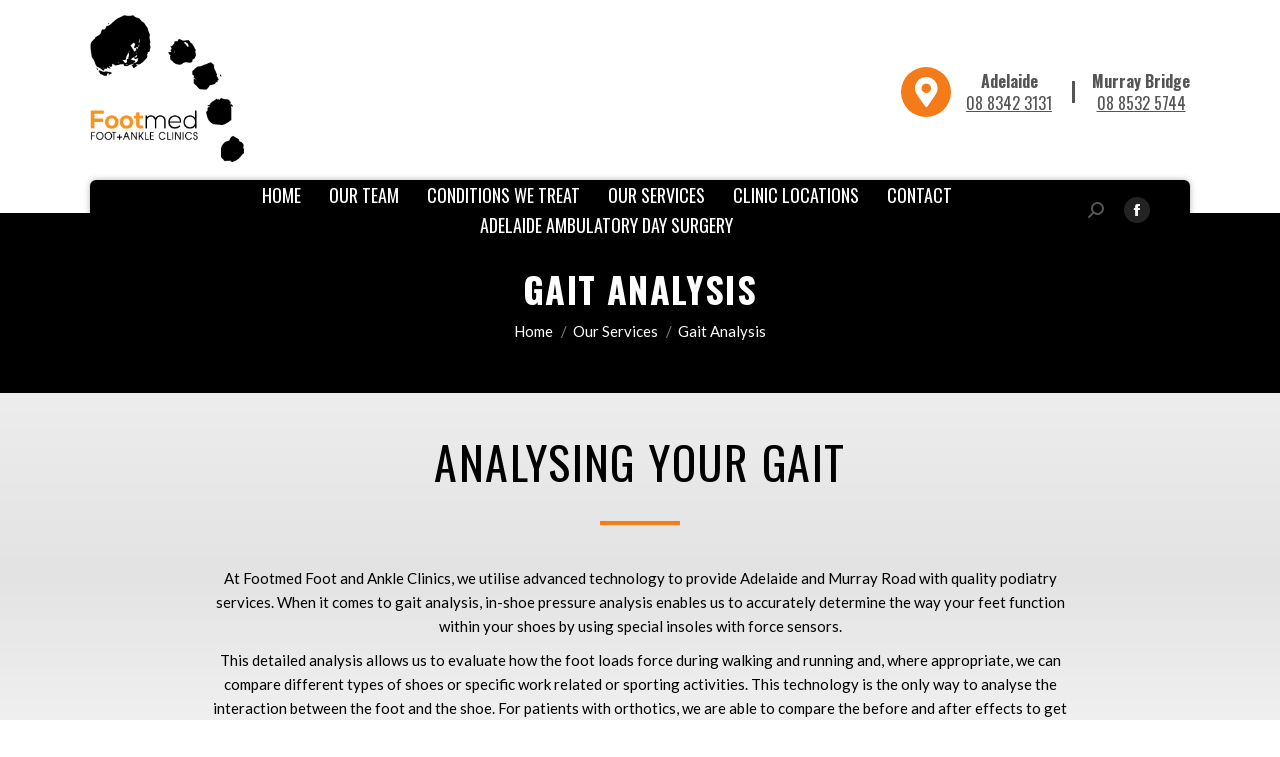

--- FILE ---
content_type: text/html; charset=UTF-8
request_url: https://footmed.com.au/our-services/gait-analysis/
body_size: 21533
content:
<!DOCTYPE html>
<!--[if !(IE 6) | !(IE 7) | !(IE 8)  ]><!-->
<html lang="en-US" class="no-js">
<!--<![endif]-->
<head>
	<meta charset="UTF-8" />
		<meta name="viewport" content="width=device-width, initial-scale=1, maximum-scale=1, user-scalable=0">
		<meta name="theme-color" content="#f37b18"/>	<link rel="profile" href="http://gmpg.org/xfn/11" />
	        <script type="text/javascript">
            if (/Android|webOS|iPhone|iPad|iPod|BlackBerry|IEMobile|Opera Mini/i.test(navigator.userAgent)) {
                var originalAddEventListener = EventTarget.prototype.addEventListener,
                    oldWidth = window.innerWidth;

                EventTarget.prototype.addEventListener = function (eventName, eventHandler, useCapture) {
                    if (eventName === "resize") {
                        originalAddEventListener.call(this, eventName, function (event) {
                            if (oldWidth === window.innerWidth) {
                                return;
                            }
                            else if (oldWidth !== window.innerWidth) {
                                oldWidth = window.innerWidth;
                            }
                            if (eventHandler.handleEvent) {
                                eventHandler.handleEvent.call(this, event);
                            }
                            else {
                                eventHandler.call(this, event);
                            };
                        }, useCapture);
                    }
                    else {
                        originalAddEventListener.call(this, eventName, eventHandler, useCapture);
                    };
                };
            };
        </script>
		<meta name='robots' content='index, follow, max-image-preview:large, max-snippet:-1, max-video-preview:-1' />
	<style>img:is([sizes="auto" i], [sizes^="auto," i]) { contain-intrinsic-size: 3000px 1500px }</style>
	
	<!-- This site is optimized with the Yoast SEO plugin v23.9 - https://yoast.com/wordpress/plugins/seo/ -->
	<title>Gait Analysis | Adelaide &amp; Murray Bridge SA | Footmed Podiatry</title>
	<meta name="description" content="Expert podiatrists providing holistic. Comprehensive gait analysis in Adelaide and Murray Bridge. Call our team on 08 8342 3131." />
	<link rel="canonical" href="https://footmed.com.au/our-services/gait-analysis/" />
	<meta property="og:locale" content="en_US" />
	<meta property="og:type" content="article" />
	<meta property="og:title" content="Gait Analysis | Adelaide &amp; Murray Bridge SA | Footmed Podiatry" />
	<meta property="og:description" content="Expert podiatrists providing holistic. Comprehensive gait analysis in Adelaide and Murray Bridge. Call our team on 08 8342 3131." />
	<meta property="og:url" content="https://footmed.com.au/our-services/gait-analysis/" />
	<meta property="og:site_name" content="Footmed Podiatry" />
	<meta property="article:modified_time" content="2025-05-27T10:12:26+00:00" />
	<meta name="twitter:card" content="summary_large_image" />
	<meta name="twitter:label1" content="Est. reading time" />
	<meta name="twitter:data1" content="2 minutes" />
	<script type="application/ld+json" class="yoast-schema-graph">{"@context":"https://schema.org","@graph":[{"@type":"WebPage","@id":"https://footmed.com.au/our-services/gait-analysis/","url":"https://footmed.com.au/our-services/gait-analysis/","name":"Gait Analysis | Adelaide & Murray Bridge SA | Footmed Podiatry","isPartOf":{"@id":"https://footmed.com.au/#website"},"datePublished":"2017-09-25T19:30:53+00:00","dateModified":"2025-05-27T10:12:26+00:00","description":"Expert podiatrists providing holistic. Comprehensive gait analysis in Adelaide and Murray Bridge. Call our team on 08 8342 3131.","breadcrumb":{"@id":"https://footmed.com.au/our-services/gait-analysis/#breadcrumb"},"inLanguage":"en-US","potentialAction":[{"@type":"ReadAction","target":["https://footmed.com.au/our-services/gait-analysis/"]}]},{"@type":"BreadcrumbList","@id":"https://footmed.com.au/our-services/gait-analysis/#breadcrumb","itemListElement":[{"@type":"ListItem","position":1,"name":"Home","item":"https://footmed.com.au/"},{"@type":"ListItem","position":2,"name":"Our Services","item":"https://footmed.com.au/our-services/"},{"@type":"ListItem","position":3,"name":"Gait Analysis"}]},{"@type":"WebSite","@id":"https://footmed.com.au/#website","url":"https://footmed.com.au/","name":"Footmed Podiatry","description":"Foot + Ankle Clinics","potentialAction":[{"@type":"SearchAction","target":{"@type":"EntryPoint","urlTemplate":"https://footmed.com.au/?s={search_term_string}"},"query-input":{"@type":"PropertyValueSpecification","valueRequired":true,"valueName":"search_term_string"}}],"inLanguage":"en-US"}]}</script>
	<!-- / Yoast SEO plugin. -->


<link rel='dns-prefetch' href='//cdnjs.cloudflare.com' />
<link rel='dns-prefetch' href='//fonts.googleapis.com' />
<link rel="alternate" type="application/rss+xml" title="Footmed Podiatry &raquo; Feed" href="https://footmed.com.au/feed/" />
<link rel="alternate" type="application/rss+xml" title="Footmed Podiatry &raquo; Comments Feed" href="https://footmed.com.au/comments/feed/" />
		<!-- This site uses the Google Analytics by ExactMetrics plugin v8.2.2 - Using Analytics tracking - https://www.exactmetrics.com/ -->
		<!-- Note: ExactMetrics is not currently configured on this site. The site owner needs to authenticate with Google Analytics in the ExactMetrics settings panel. -->
					<!-- No tracking code set -->
				<!-- / Google Analytics by ExactMetrics -->
		<script type="text/javascript">
/* <![CDATA[ */
window._wpemojiSettings = {"baseUrl":"https:\/\/s.w.org\/images\/core\/emoji\/16.0.1\/72x72\/","ext":".png","svgUrl":"https:\/\/s.w.org\/images\/core\/emoji\/16.0.1\/svg\/","svgExt":".svg","source":{"concatemoji":"https:\/\/footmed.com.au\/wp-includes\/js\/wp-emoji-release.min.js?ver=6.8.3"}};
/*! This file is auto-generated */
!function(s,n){var o,i,e;function c(e){try{var t={supportTests:e,timestamp:(new Date).valueOf()};sessionStorage.setItem(o,JSON.stringify(t))}catch(e){}}function p(e,t,n){e.clearRect(0,0,e.canvas.width,e.canvas.height),e.fillText(t,0,0);var t=new Uint32Array(e.getImageData(0,0,e.canvas.width,e.canvas.height).data),a=(e.clearRect(0,0,e.canvas.width,e.canvas.height),e.fillText(n,0,0),new Uint32Array(e.getImageData(0,0,e.canvas.width,e.canvas.height).data));return t.every(function(e,t){return e===a[t]})}function u(e,t){e.clearRect(0,0,e.canvas.width,e.canvas.height),e.fillText(t,0,0);for(var n=e.getImageData(16,16,1,1),a=0;a<n.data.length;a++)if(0!==n.data[a])return!1;return!0}function f(e,t,n,a){switch(t){case"flag":return n(e,"\ud83c\udff3\ufe0f\u200d\u26a7\ufe0f","\ud83c\udff3\ufe0f\u200b\u26a7\ufe0f")?!1:!n(e,"\ud83c\udde8\ud83c\uddf6","\ud83c\udde8\u200b\ud83c\uddf6")&&!n(e,"\ud83c\udff4\udb40\udc67\udb40\udc62\udb40\udc65\udb40\udc6e\udb40\udc67\udb40\udc7f","\ud83c\udff4\u200b\udb40\udc67\u200b\udb40\udc62\u200b\udb40\udc65\u200b\udb40\udc6e\u200b\udb40\udc67\u200b\udb40\udc7f");case"emoji":return!a(e,"\ud83e\udedf")}return!1}function g(e,t,n,a){var r="undefined"!=typeof WorkerGlobalScope&&self instanceof WorkerGlobalScope?new OffscreenCanvas(300,150):s.createElement("canvas"),o=r.getContext("2d",{willReadFrequently:!0}),i=(o.textBaseline="top",o.font="600 32px Arial",{});return e.forEach(function(e){i[e]=t(o,e,n,a)}),i}function t(e){var t=s.createElement("script");t.src=e,t.defer=!0,s.head.appendChild(t)}"undefined"!=typeof Promise&&(o="wpEmojiSettingsSupports",i=["flag","emoji"],n.supports={everything:!0,everythingExceptFlag:!0},e=new Promise(function(e){s.addEventListener("DOMContentLoaded",e,{once:!0})}),new Promise(function(t){var n=function(){try{var e=JSON.parse(sessionStorage.getItem(o));if("object"==typeof e&&"number"==typeof e.timestamp&&(new Date).valueOf()<e.timestamp+604800&&"object"==typeof e.supportTests)return e.supportTests}catch(e){}return null}();if(!n){if("undefined"!=typeof Worker&&"undefined"!=typeof OffscreenCanvas&&"undefined"!=typeof URL&&URL.createObjectURL&&"undefined"!=typeof Blob)try{var e="postMessage("+g.toString()+"("+[JSON.stringify(i),f.toString(),p.toString(),u.toString()].join(",")+"));",a=new Blob([e],{type:"text/javascript"}),r=new Worker(URL.createObjectURL(a),{name:"wpTestEmojiSupports"});return void(r.onmessage=function(e){c(n=e.data),r.terminate(),t(n)})}catch(e){}c(n=g(i,f,p,u))}t(n)}).then(function(e){for(var t in e)n.supports[t]=e[t],n.supports.everything=n.supports.everything&&n.supports[t],"flag"!==t&&(n.supports.everythingExceptFlag=n.supports.everythingExceptFlag&&n.supports[t]);n.supports.everythingExceptFlag=n.supports.everythingExceptFlag&&!n.supports.flag,n.DOMReady=!1,n.readyCallback=function(){n.DOMReady=!0}}).then(function(){return e}).then(function(){var e;n.supports.everything||(n.readyCallback(),(e=n.source||{}).concatemoji?t(e.concatemoji):e.wpemoji&&e.twemoji&&(t(e.twemoji),t(e.wpemoji)))}))}((window,document),window._wpemojiSettings);
/* ]]> */
</script>
<link rel='stylesheet' id='layerslider-css' href='https://footmed.com.au/wp-content/plugins/LayerSlider/static/layerslider/css/layerslider.css?ver=6.8.4' type='text/css' media='all' />
<style id='wp-emoji-styles-inline-css' type='text/css'>

	img.wp-smiley, img.emoji {
		display: inline !important;
		border: none !important;
		box-shadow: none !important;
		height: 1em !important;
		width: 1em !important;
		margin: 0 0.07em !important;
		vertical-align: -0.1em !important;
		background: none !important;
		padding: 0 !important;
	}
</style>
<link rel='stylesheet' id='wp-block-library-css' href='https://footmed.com.au/wp-includes/css/dist/block-library/style.min.css?ver=6.8.3' type='text/css' media='all' />
<style id='wp-block-library-theme-inline-css' type='text/css'>
.wp-block-audio :where(figcaption){color:#555;font-size:13px;text-align:center}.is-dark-theme .wp-block-audio :where(figcaption){color:#ffffffa6}.wp-block-audio{margin:0 0 1em}.wp-block-code{border:1px solid #ccc;border-radius:4px;font-family:Menlo,Consolas,monaco,monospace;padding:.8em 1em}.wp-block-embed :where(figcaption){color:#555;font-size:13px;text-align:center}.is-dark-theme .wp-block-embed :where(figcaption){color:#ffffffa6}.wp-block-embed{margin:0 0 1em}.blocks-gallery-caption{color:#555;font-size:13px;text-align:center}.is-dark-theme .blocks-gallery-caption{color:#ffffffa6}:root :where(.wp-block-image figcaption){color:#555;font-size:13px;text-align:center}.is-dark-theme :root :where(.wp-block-image figcaption){color:#ffffffa6}.wp-block-image{margin:0 0 1em}.wp-block-pullquote{border-bottom:4px solid;border-top:4px solid;color:currentColor;margin-bottom:1.75em}.wp-block-pullquote cite,.wp-block-pullquote footer,.wp-block-pullquote__citation{color:currentColor;font-size:.8125em;font-style:normal;text-transform:uppercase}.wp-block-quote{border-left:.25em solid;margin:0 0 1.75em;padding-left:1em}.wp-block-quote cite,.wp-block-quote footer{color:currentColor;font-size:.8125em;font-style:normal;position:relative}.wp-block-quote:where(.has-text-align-right){border-left:none;border-right:.25em solid;padding-left:0;padding-right:1em}.wp-block-quote:where(.has-text-align-center){border:none;padding-left:0}.wp-block-quote.is-large,.wp-block-quote.is-style-large,.wp-block-quote:where(.is-style-plain){border:none}.wp-block-search .wp-block-search__label{font-weight:700}.wp-block-search__button{border:1px solid #ccc;padding:.375em .625em}:where(.wp-block-group.has-background){padding:1.25em 2.375em}.wp-block-separator.has-css-opacity{opacity:.4}.wp-block-separator{border:none;border-bottom:2px solid;margin-left:auto;margin-right:auto}.wp-block-separator.has-alpha-channel-opacity{opacity:1}.wp-block-separator:not(.is-style-wide):not(.is-style-dots){width:100px}.wp-block-separator.has-background:not(.is-style-dots){border-bottom:none;height:1px}.wp-block-separator.has-background:not(.is-style-wide):not(.is-style-dots){height:2px}.wp-block-table{margin:0 0 1em}.wp-block-table td,.wp-block-table th{word-break:normal}.wp-block-table :where(figcaption){color:#555;font-size:13px;text-align:center}.is-dark-theme .wp-block-table :where(figcaption){color:#ffffffa6}.wp-block-video :where(figcaption){color:#555;font-size:13px;text-align:center}.is-dark-theme .wp-block-video :where(figcaption){color:#ffffffa6}.wp-block-video{margin:0 0 1em}:root :where(.wp-block-template-part.has-background){margin-bottom:0;margin-top:0;padding:1.25em 2.375em}
</style>
<style id='classic-theme-styles-inline-css' type='text/css'>
/*! This file is auto-generated */
.wp-block-button__link{color:#fff;background-color:#32373c;border-radius:9999px;box-shadow:none;text-decoration:none;padding:calc(.667em + 2px) calc(1.333em + 2px);font-size:1.125em}.wp-block-file__button{background:#32373c;color:#fff;text-decoration:none}
</style>
<style id='global-styles-inline-css' type='text/css'>
:root{--wp--preset--aspect-ratio--square: 1;--wp--preset--aspect-ratio--4-3: 4/3;--wp--preset--aspect-ratio--3-4: 3/4;--wp--preset--aspect-ratio--3-2: 3/2;--wp--preset--aspect-ratio--2-3: 2/3;--wp--preset--aspect-ratio--16-9: 16/9;--wp--preset--aspect-ratio--9-16: 9/16;--wp--preset--color--black: #000000;--wp--preset--color--cyan-bluish-gray: #abb8c3;--wp--preset--color--white: #FFF;--wp--preset--color--pale-pink: #f78da7;--wp--preset--color--vivid-red: #cf2e2e;--wp--preset--color--luminous-vivid-orange: #ff6900;--wp--preset--color--luminous-vivid-amber: #fcb900;--wp--preset--color--light-green-cyan: #7bdcb5;--wp--preset--color--vivid-green-cyan: #00d084;--wp--preset--color--pale-cyan-blue: #8ed1fc;--wp--preset--color--vivid-cyan-blue: #0693e3;--wp--preset--color--vivid-purple: #9b51e0;--wp--preset--color--accent: #f37b18;--wp--preset--color--dark-gray: #111;--wp--preset--color--light-gray: #767676;--wp--preset--gradient--vivid-cyan-blue-to-vivid-purple: linear-gradient(135deg,rgba(6,147,227,1) 0%,rgb(155,81,224) 100%);--wp--preset--gradient--light-green-cyan-to-vivid-green-cyan: linear-gradient(135deg,rgb(122,220,180) 0%,rgb(0,208,130) 100%);--wp--preset--gradient--luminous-vivid-amber-to-luminous-vivid-orange: linear-gradient(135deg,rgba(252,185,0,1) 0%,rgba(255,105,0,1) 100%);--wp--preset--gradient--luminous-vivid-orange-to-vivid-red: linear-gradient(135deg,rgba(255,105,0,1) 0%,rgb(207,46,46) 100%);--wp--preset--gradient--very-light-gray-to-cyan-bluish-gray: linear-gradient(135deg,rgb(238,238,238) 0%,rgb(169,184,195) 100%);--wp--preset--gradient--cool-to-warm-spectrum: linear-gradient(135deg,rgb(74,234,220) 0%,rgb(151,120,209) 20%,rgb(207,42,186) 40%,rgb(238,44,130) 60%,rgb(251,105,98) 80%,rgb(254,248,76) 100%);--wp--preset--gradient--blush-light-purple: linear-gradient(135deg,rgb(255,206,236) 0%,rgb(152,150,240) 100%);--wp--preset--gradient--blush-bordeaux: linear-gradient(135deg,rgb(254,205,165) 0%,rgb(254,45,45) 50%,rgb(107,0,62) 100%);--wp--preset--gradient--luminous-dusk: linear-gradient(135deg,rgb(255,203,112) 0%,rgb(199,81,192) 50%,rgb(65,88,208) 100%);--wp--preset--gradient--pale-ocean: linear-gradient(135deg,rgb(255,245,203) 0%,rgb(182,227,212) 50%,rgb(51,167,181) 100%);--wp--preset--gradient--electric-grass: linear-gradient(135deg,rgb(202,248,128) 0%,rgb(113,206,126) 100%);--wp--preset--gradient--midnight: linear-gradient(135deg,rgb(2,3,129) 0%,rgb(40,116,252) 100%);--wp--preset--font-size--small: 13px;--wp--preset--font-size--medium: 20px;--wp--preset--font-size--large: 36px;--wp--preset--font-size--x-large: 42px;--wp--preset--spacing--20: 0.44rem;--wp--preset--spacing--30: 0.67rem;--wp--preset--spacing--40: 1rem;--wp--preset--spacing--50: 1.5rem;--wp--preset--spacing--60: 2.25rem;--wp--preset--spacing--70: 3.38rem;--wp--preset--spacing--80: 5.06rem;--wp--preset--shadow--natural: 6px 6px 9px rgba(0, 0, 0, 0.2);--wp--preset--shadow--deep: 12px 12px 50px rgba(0, 0, 0, 0.4);--wp--preset--shadow--sharp: 6px 6px 0px rgba(0, 0, 0, 0.2);--wp--preset--shadow--outlined: 6px 6px 0px -3px rgba(255, 255, 255, 1), 6px 6px rgba(0, 0, 0, 1);--wp--preset--shadow--crisp: 6px 6px 0px rgba(0, 0, 0, 1);}:where(.is-layout-flex){gap: 0.5em;}:where(.is-layout-grid){gap: 0.5em;}body .is-layout-flex{display: flex;}.is-layout-flex{flex-wrap: wrap;align-items: center;}.is-layout-flex > :is(*, div){margin: 0;}body .is-layout-grid{display: grid;}.is-layout-grid > :is(*, div){margin: 0;}:where(.wp-block-columns.is-layout-flex){gap: 2em;}:where(.wp-block-columns.is-layout-grid){gap: 2em;}:where(.wp-block-post-template.is-layout-flex){gap: 1.25em;}:where(.wp-block-post-template.is-layout-grid){gap: 1.25em;}.has-black-color{color: var(--wp--preset--color--black) !important;}.has-cyan-bluish-gray-color{color: var(--wp--preset--color--cyan-bluish-gray) !important;}.has-white-color{color: var(--wp--preset--color--white) !important;}.has-pale-pink-color{color: var(--wp--preset--color--pale-pink) !important;}.has-vivid-red-color{color: var(--wp--preset--color--vivid-red) !important;}.has-luminous-vivid-orange-color{color: var(--wp--preset--color--luminous-vivid-orange) !important;}.has-luminous-vivid-amber-color{color: var(--wp--preset--color--luminous-vivid-amber) !important;}.has-light-green-cyan-color{color: var(--wp--preset--color--light-green-cyan) !important;}.has-vivid-green-cyan-color{color: var(--wp--preset--color--vivid-green-cyan) !important;}.has-pale-cyan-blue-color{color: var(--wp--preset--color--pale-cyan-blue) !important;}.has-vivid-cyan-blue-color{color: var(--wp--preset--color--vivid-cyan-blue) !important;}.has-vivid-purple-color{color: var(--wp--preset--color--vivid-purple) !important;}.has-black-background-color{background-color: var(--wp--preset--color--black) !important;}.has-cyan-bluish-gray-background-color{background-color: var(--wp--preset--color--cyan-bluish-gray) !important;}.has-white-background-color{background-color: var(--wp--preset--color--white) !important;}.has-pale-pink-background-color{background-color: var(--wp--preset--color--pale-pink) !important;}.has-vivid-red-background-color{background-color: var(--wp--preset--color--vivid-red) !important;}.has-luminous-vivid-orange-background-color{background-color: var(--wp--preset--color--luminous-vivid-orange) !important;}.has-luminous-vivid-amber-background-color{background-color: var(--wp--preset--color--luminous-vivid-amber) !important;}.has-light-green-cyan-background-color{background-color: var(--wp--preset--color--light-green-cyan) !important;}.has-vivid-green-cyan-background-color{background-color: var(--wp--preset--color--vivid-green-cyan) !important;}.has-pale-cyan-blue-background-color{background-color: var(--wp--preset--color--pale-cyan-blue) !important;}.has-vivid-cyan-blue-background-color{background-color: var(--wp--preset--color--vivid-cyan-blue) !important;}.has-vivid-purple-background-color{background-color: var(--wp--preset--color--vivid-purple) !important;}.has-black-border-color{border-color: var(--wp--preset--color--black) !important;}.has-cyan-bluish-gray-border-color{border-color: var(--wp--preset--color--cyan-bluish-gray) !important;}.has-white-border-color{border-color: var(--wp--preset--color--white) !important;}.has-pale-pink-border-color{border-color: var(--wp--preset--color--pale-pink) !important;}.has-vivid-red-border-color{border-color: var(--wp--preset--color--vivid-red) !important;}.has-luminous-vivid-orange-border-color{border-color: var(--wp--preset--color--luminous-vivid-orange) !important;}.has-luminous-vivid-amber-border-color{border-color: var(--wp--preset--color--luminous-vivid-amber) !important;}.has-light-green-cyan-border-color{border-color: var(--wp--preset--color--light-green-cyan) !important;}.has-vivid-green-cyan-border-color{border-color: var(--wp--preset--color--vivid-green-cyan) !important;}.has-pale-cyan-blue-border-color{border-color: var(--wp--preset--color--pale-cyan-blue) !important;}.has-vivid-cyan-blue-border-color{border-color: var(--wp--preset--color--vivid-cyan-blue) !important;}.has-vivid-purple-border-color{border-color: var(--wp--preset--color--vivid-purple) !important;}.has-vivid-cyan-blue-to-vivid-purple-gradient-background{background: var(--wp--preset--gradient--vivid-cyan-blue-to-vivid-purple) !important;}.has-light-green-cyan-to-vivid-green-cyan-gradient-background{background: var(--wp--preset--gradient--light-green-cyan-to-vivid-green-cyan) !important;}.has-luminous-vivid-amber-to-luminous-vivid-orange-gradient-background{background: var(--wp--preset--gradient--luminous-vivid-amber-to-luminous-vivid-orange) !important;}.has-luminous-vivid-orange-to-vivid-red-gradient-background{background: var(--wp--preset--gradient--luminous-vivid-orange-to-vivid-red) !important;}.has-very-light-gray-to-cyan-bluish-gray-gradient-background{background: var(--wp--preset--gradient--very-light-gray-to-cyan-bluish-gray) !important;}.has-cool-to-warm-spectrum-gradient-background{background: var(--wp--preset--gradient--cool-to-warm-spectrum) !important;}.has-blush-light-purple-gradient-background{background: var(--wp--preset--gradient--blush-light-purple) !important;}.has-blush-bordeaux-gradient-background{background: var(--wp--preset--gradient--blush-bordeaux) !important;}.has-luminous-dusk-gradient-background{background: var(--wp--preset--gradient--luminous-dusk) !important;}.has-pale-ocean-gradient-background{background: var(--wp--preset--gradient--pale-ocean) !important;}.has-electric-grass-gradient-background{background: var(--wp--preset--gradient--electric-grass) !important;}.has-midnight-gradient-background{background: var(--wp--preset--gradient--midnight) !important;}.has-small-font-size{font-size: var(--wp--preset--font-size--small) !important;}.has-medium-font-size{font-size: var(--wp--preset--font-size--medium) !important;}.has-large-font-size{font-size: var(--wp--preset--font-size--large) !important;}.has-x-large-font-size{font-size: var(--wp--preset--font-size--x-large) !important;}
:where(.wp-block-post-template.is-layout-flex){gap: 1.25em;}:where(.wp-block-post-template.is-layout-grid){gap: 1.25em;}
:where(.wp-block-columns.is-layout-flex){gap: 2em;}:where(.wp-block-columns.is-layout-grid){gap: 2em;}
:root :where(.wp-block-pullquote){font-size: 1.5em;line-height: 1.6;}
</style>
<link rel='stylesheet' id='contact-form-7-css' href='https://footmed.com.au/wp-content/plugins/contact-form-7/includes/css/styles.css?ver=6.0.1' type='text/css' media='all' />
<link rel='stylesheet' id='go-pricing-styles-css' href='https://footmed.com.au/wp-content/plugins/go_pricing/assets/css/go_pricing_styles.css?ver=3.3.13' type='text/css' media='all' />
<link rel='stylesheet' id='tp_twitter_plugin_css-css' href='https://footmed.com.au/wp-content/plugins/recent-tweets-widget/tp_twitter_plugin.css?ver=1.0' type='text/css' media='screen' />
<link rel='stylesheet' id='rs-plugin-settings-css' href='https://footmed.com.au/wp-content/plugins/revslider/public/assets/css/settings.css?ver=5.4.8.3' type='text/css' media='all' />
<style id='rs-plugin-settings-inline-css' type='text/css'>
#rs-demo-id {}
</style>
<link rel='stylesheet' id='wpsl-styles-css' href='https://footmed.com.au/wp-content/plugins/wp-store-locator/css/styles.min.css?ver=2.2.241' type='text/css' media='all' />
<link rel='stylesheet' id='parent-style-css' href='https://footmed.com.au/wp-content/themes/dt-the7/style.css?ver=1' type='text/css' media='all' />
<link rel='stylesheet' id='child-style-css' href='https://footmed.com.au/wp-content/themes/dt-the7-child/style.css?ver=1' type='text/css' media='all' />
<link rel='stylesheet' id='the7-Defaults-css' href='https://footmed.com.au/wp-content/uploads/smile_fonts/Defaults/Defaults.css?ver=6.8.3' type='text/css' media='all' />
<!--[if lt IE 9]>
<link rel='stylesheet' id='vc_lte_ie9-css' href='https://footmed.com.au/wp-content/plugins/js_composer/assets/css/vc_lte_ie9.min.css?ver=6.0.5' type='text/css' media='screen' />
<![endif]-->
<link rel='stylesheet' id='js_composer_front-css' href='https://footmed.com.au/wp-content/plugins/js_composer/assets/css/js_composer.min.css?ver=6.0.5' type='text/css' media='all' />
<link rel='stylesheet' id='dt-web-fonts-css' href='//fonts.googleapis.com/css?family=Oswald%3A400%2C600%2C700%7CLato%3A400%2C600%2C700%7CRoboto%3A400%2C600%2C700&#038;ver=7.7.7' type='text/css' media='all' />
<link rel='stylesheet' id='dt-main-css' href='https://footmed.com.au/wp-content/themes/dt-the7/css/main.min.css?ver=7.7.7' type='text/css' media='all' />
<style id='dt-main-inline-css' type='text/css'>
body #load {
  display: block;
  height: 100%;
  overflow: hidden;
  position: fixed;
  width: 100%;
  z-index: 9901;
  opacity: 1;
  visibility: visible;
  -webkit-transition: all .35s ease-out;
  transition: all .35s ease-out;
}
.load-wrap {
  width: 100%;
  height: 100%;
  background-position: center center;
  background-repeat: no-repeat;
  text-align: center;
}
.load-wrap > svg {
  position: absolute;
  top: 50%;
  left: 50%;
  -ms-transform: translate(-50%,-50%);
  -webkit-transform: translate(-50%,-50%);
  transform: translate(-50%,-50%);
}
#load {
  background-color: #ffffff;
}
.uil-default rect:not(.bk) {
  fill: #f37b18;
}
.uil-ring > path {
  fill: #f37b18;
}
.ring-loader .circle {
  fill: #f37b18;
}
.ring-loader .moving-circle {
  fill: #f37b18;
}
.uil-hourglass .glass {
  stroke: #f37b18;
}
.uil-hourglass .sand {
  fill: #f37b18;
}
.spinner-loader .load-wrap {
  background-image: url("data:image/svg+xml,%3Csvg width='75px' height='75px' xmlns='http://www.w3.org/2000/svg' viewBox='0 0 100 100' preserveAspectRatio='xMidYMid' class='uil-default'%3E%3Crect x='0' y='0' width='100' height='100' fill='none' class='bk'%3E%3C/rect%3E%3Crect  x='46.5' y='40' width='7' height='20' rx='5' ry='5' fill='%23f37b18' transform='rotate(0 50 50) translate(0 -30)'%3E  %3Canimate attributeName='opacity' from='1' to='0' dur='1s' begin='0s' repeatCount='indefinite'/%3E%3C/rect%3E%3Crect  x='46.5' y='40' width='7' height='20' rx='5' ry='5' fill='%23f37b18' transform='rotate(30 50 50) translate(0 -30)'%3E  %3Canimate attributeName='opacity' from='1' to='0' dur='1s' begin='0.08333333333333333s' repeatCount='indefinite'/%3E%3C/rect%3E%3Crect  x='46.5' y='40' width='7' height='20' rx='5' ry='5' fill='%23f37b18' transform='rotate(60 50 50) translate(0 -30)'%3E  %3Canimate attributeName='opacity' from='1' to='0' dur='1s' begin='0.16666666666666666s' repeatCount='indefinite'/%3E%3C/rect%3E%3Crect  x='46.5' y='40' width='7' height='20' rx='5' ry='5' fill='%23f37b18' transform='rotate(90 50 50) translate(0 -30)'%3E  %3Canimate attributeName='opacity' from='1' to='0' dur='1s' begin='0.25s' repeatCount='indefinite'/%3E%3C/rect%3E%3Crect  x='46.5' y='40' width='7' height='20' rx='5' ry='5' fill='%23f37b18' transform='rotate(120 50 50) translate(0 -30)'%3E  %3Canimate attributeName='opacity' from='1' to='0' dur='1s' begin='0.3333333333333333s' repeatCount='indefinite'/%3E%3C/rect%3E%3Crect  x='46.5' y='40' width='7' height='20' rx='5' ry='5' fill='%23f37b18' transform='rotate(150 50 50) translate(0 -30)'%3E  %3Canimate attributeName='opacity' from='1' to='0' dur='1s' begin='0.4166666666666667s' repeatCount='indefinite'/%3E%3C/rect%3E%3Crect  x='46.5' y='40' width='7' height='20' rx='5' ry='5' fill='%23f37b18' transform='rotate(180 50 50) translate(0 -30)'%3E  %3Canimate attributeName='opacity' from='1' to='0' dur='1s' begin='0.5s' repeatCount='indefinite'/%3E%3C/rect%3E%3Crect  x='46.5' y='40' width='7' height='20' rx='5' ry='5' fill='%23f37b18' transform='rotate(210 50 50) translate(0 -30)'%3E  %3Canimate attributeName='opacity' from='1' to='0' dur='1s' begin='0.5833333333333334s' repeatCount='indefinite'/%3E%3C/rect%3E%3Crect  x='46.5' y='40' width='7' height='20' rx='5' ry='5' fill='%23f37b18' transform='rotate(240 50 50) translate(0 -30)'%3E  %3Canimate attributeName='opacity' from='1' to='0' dur='1s' begin='0.6666666666666666s' repeatCount='indefinite'/%3E%3C/rect%3E%3Crect  x='46.5' y='40' width='7' height='20' rx='5' ry='5' fill='%23f37b18' transform='rotate(270 50 50) translate(0 -30)'%3E  %3Canimate attributeName='opacity' from='1' to='0' dur='1s' begin='0.75s' repeatCount='indefinite'/%3E%3C/rect%3E%3Crect  x='46.5' y='40' width='7' height='20' rx='5' ry='5' fill='%23f37b18' transform='rotate(300 50 50) translate(0 -30)'%3E  %3Canimate attributeName='opacity' from='1' to='0' dur='1s' begin='0.8333333333333334s' repeatCount='indefinite'/%3E%3C/rect%3E%3Crect  x='46.5' y='40' width='7' height='20' rx='5' ry='5' fill='%23f37b18' transform='rotate(330 50 50) translate(0 -30)'%3E  %3Canimate attributeName='opacity' from='1' to='0' dur='1s' begin='0.9166666666666666s' repeatCount='indefinite'/%3E%3C/rect%3E%3C/svg%3E");
}
.ring-loader .load-wrap {
  background-image: url("data:image/svg+xml,%3Csvg xmlns='http://www.w3.org/2000/svg' viewBox='0 0 32 32' width='72' height='72' fill='%23f37b18'%3E   %3Cpath opacity='.25' d='M16 0 A16 16 0 0 0 16 32 A16 16 0 0 0 16 0 M16 4 A12 12 0 0 1 16 28 A12 12 0 0 1 16 4'/%3E   %3Cpath d='M16 0 A16 16 0 0 1 32 16 L28 16 A12 12 0 0 0 16 4z'%3E     %3CanimateTransform attributeName='transform' type='rotate' from='0 16 16' to='360 16 16' dur='0.8s' repeatCount='indefinite' /%3E   %3C/path%3E %3C/svg%3E");
}
.hourglass-loader .load-wrap {
  background-image: url("data:image/svg+xml,%3Csvg xmlns='http://www.w3.org/2000/svg' viewBox='0 0 32 32' width='72' height='72' fill='%23f37b18'%3E   %3Cpath transform='translate(2)' d='M0 12 V20 H4 V12z'%3E      %3Canimate attributeName='d' values='M0 12 V20 H4 V12z; M0 4 V28 H4 V4z; M0 12 V20 H4 V12z; M0 12 V20 H4 V12z' dur='1.2s' repeatCount='indefinite' begin='0' keytimes='0;.2;.5;1' keySplines='0.2 0.2 0.4 0.8;0.2 0.6 0.4 0.8;0.2 0.8 0.4 0.8' calcMode='spline'  /%3E   %3C/path%3E   %3Cpath transform='translate(8)' d='M0 12 V20 H4 V12z'%3E     %3Canimate attributeName='d' values='M0 12 V20 H4 V12z; M0 4 V28 H4 V4z; M0 12 V20 H4 V12z; M0 12 V20 H4 V12z' dur='1.2s' repeatCount='indefinite' begin='0.2' keytimes='0;.2;.5;1' keySplines='0.2 0.2 0.4 0.8;0.2 0.6 0.4 0.8;0.2 0.8 0.4 0.8' calcMode='spline'  /%3E   %3C/path%3E   %3Cpath transform='translate(14)' d='M0 12 V20 H4 V12z'%3E     %3Canimate attributeName='d' values='M0 12 V20 H4 V12z; M0 4 V28 H4 V4z; M0 12 V20 H4 V12z; M0 12 V20 H4 V12z' dur='1.2s' repeatCount='indefinite' begin='0.4' keytimes='0;.2;.5;1' keySplines='0.2 0.2 0.4 0.8;0.2 0.6 0.4 0.8;0.2 0.8 0.4 0.8' calcMode='spline' /%3E   %3C/path%3E   %3Cpath transform='translate(20)' d='M0 12 V20 H4 V12z'%3E     %3Canimate attributeName='d' values='M0 12 V20 H4 V12z; M0 4 V28 H4 V4z; M0 12 V20 H4 V12z; M0 12 V20 H4 V12z' dur='1.2s' repeatCount='indefinite' begin='0.6' keytimes='0;.2;.5;1' keySplines='0.2 0.2 0.4 0.8;0.2 0.6 0.4 0.8;0.2 0.8 0.4 0.8' calcMode='spline' /%3E   %3C/path%3E   %3Cpath transform='translate(26)' d='M0 12 V20 H4 V12z'%3E     %3Canimate attributeName='d' values='M0 12 V20 H4 V12z; M0 4 V28 H4 V4z; M0 12 V20 H4 V12z; M0 12 V20 H4 V12z' dur='1.2s' repeatCount='indefinite' begin='0.8' keytimes='0;.2;.5;1' keySplines='0.2 0.2 0.4 0.8;0.2 0.6 0.4 0.8;0.2 0.8 0.4 0.8' calcMode='spline' /%3E   %3C/path%3E %3C/svg%3E");
}

</style>
<link rel='stylesheet' id='the7-awesome-fonts-css' href='https://footmed.com.au/wp-content/themes/dt-the7/fonts/FontAwesome/css/all.min.css?ver=7.7.7' type='text/css' media='all' />
<link rel='stylesheet' id='the7-awesome-fonts-back-css' href='https://footmed.com.au/wp-content/themes/dt-the7/fonts/FontAwesome/back-compat.min.css?ver=7.7.7' type='text/css' media='all' />
<link rel='stylesheet' id='dt-fontello-css' href='https://footmed.com.au/wp-content/themes/dt-the7/fonts/fontello/css/fontello.min.css?ver=7.7.7' type='text/css' media='all' />
<link rel='stylesheet' id='the7pt-static-css' href='https://footmed.com.au/wp-content/plugins/dt-the7-core/assets/css/post-type.min.css?ver=7.7.7' type='text/css' media='all' />
<link rel='stylesheet' id='dt-custom-css' href='https://footmed.com.au/wp-content/uploads/the7-css/custom.css?ver=bb81212de6fc' type='text/css' media='all' />
<link rel='stylesheet' id='dt-media-css' href='https://footmed.com.au/wp-content/uploads/the7-css/media.css?ver=bb81212de6fc' type='text/css' media='all' />
<link rel='stylesheet' id='the7-mega-menu-css' href='https://footmed.com.au/wp-content/uploads/the7-css/mega-menu.css?ver=bb81212de6fc' type='text/css' media='all' />
<link rel='stylesheet' id='the7-elements-albums-portfolio-css' href='https://footmed.com.au/wp-content/uploads/the7-css/the7-elements-albums-portfolio.css?ver=bb81212de6fc' type='text/css' media='all' />
<link rel='stylesheet' id='the7-elements-css' href='https://footmed.com.au/wp-content/uploads/the7-css/post-type-dynamic.css?ver=bb81212de6fc' type='text/css' media='all' />
<link rel='stylesheet' id='style-css' href='https://footmed.com.au/wp-content/themes/dt-the7-child/style.css?ver=7.7.7' type='text/css' media='all' />
<link rel='stylesheet' id='ultimate-style-min-css' href='https://footmed.com.au/wp-content/plugins/Ultimate_VC_Addons/assets/min-css/ultimate.min.css?ver=3.19.0.1' type='text/css' media='all' />
<script type="text/javascript" id="jquery-core-js-extra">
/* <![CDATA[ */
var slide_in = {"demo_dir":"https:\/\/footmed.com.au\/wp-content\/plugins\/convertplug\/modules\/slide_in\/assets\/demos"};
/* ]]> */
</script>
<script type="text/javascript" src="https://footmed.com.au/wp-includes/js/jquery/jquery.min.js?ver=3.7.1" id="jquery-core-js"></script>
<script type="text/javascript" src="https://footmed.com.au/wp-includes/js/jquery/jquery-migrate.min.js?ver=3.4.1" id="jquery-migrate-js"></script>
<script type="text/javascript" id="layerslider-greensock-js-extra">
/* <![CDATA[ */
var LS_Meta = {"v":"6.8.4"};
/* ]]> */
</script>
<script type="text/javascript" src="https://footmed.com.au/wp-content/plugins/LayerSlider/static/layerslider/js/greensock.js?ver=1.19.0" id="layerslider-greensock-js"></script>
<script type="text/javascript" src="https://footmed.com.au/wp-content/plugins/LayerSlider/static/layerslider/js/layerslider.kreaturamedia.jquery.js?ver=6.8.4" id="layerslider-js"></script>
<script type="text/javascript" src="https://footmed.com.au/wp-content/plugins/LayerSlider/static/layerslider/js/layerslider.transitions.js?ver=6.8.4" id="layerslider-transitions-js"></script>
<script type="text/javascript" id="gw-tweenmax-js-before">
/* <![CDATA[ */
var oldGS=window.GreenSockGlobals,oldGSQueue=window._gsQueue,oldGSDefine=window._gsDefine;window._gsDefine=null;delete(window._gsDefine);var gwGS=window.GreenSockGlobals={};
/* ]]> */
</script>
<script type="text/javascript" src="https://cdnjs.cloudflare.com/ajax/libs/gsap/1.11.2/TweenMax.min.js" id="gw-tweenmax-js"></script>
<script type="text/javascript" id="gw-tweenmax-js-after">
/* <![CDATA[ */
try{window.GreenSockGlobals=null;window._gsQueue=null;window._gsDefine=null;delete(window.GreenSockGlobals);delete(window._gsQueue);delete(window._gsDefine);window.GreenSockGlobals=oldGS;window._gsQueue=oldGSQueue;window._gsDefine=oldGSDefine;}catch(e){}
/* ]]> */
</script>
<script type="text/javascript" src="https://footmed.com.au/wp-content/plugins/revslider/public/assets/js/jquery.themepunch.tools.min.js?ver=5.4.8.3" id="tp-tools-js"></script>
<script type="text/javascript" src="https://footmed.com.au/wp-content/plugins/revslider/public/assets/js/jquery.themepunch.revolution.min.js?ver=5.4.8.3" id="revmin-js"></script>
<script type="text/javascript" id="dt-above-fold-js-extra">
/* <![CDATA[ */
var dtLocal = {"themeUrl":"https:\/\/footmed.com.au\/wp-content\/themes\/dt-the7","passText":"To view this protected post, enter the password below:","moreButtonText":{"loading":"Loading...","loadMore":"Load more"},"postID":"540","ajaxurl":"https:\/\/footmed.com.au\/wp-admin\/admin-ajax.php","REST":{"baseUrl":"https:\/\/footmed.com.au\/wp-json\/the7\/v1","endpoints":{"sendMail":"\/send-mail"}},"contactMessages":{"required":"One or more fields have an error. Please check and try again.","terms":"Please accept the privacy policy.","fillTheCaptchaError":"Please, fill the captcha."},"captchaSiteKey":"","ajaxNonce":"5b7cdfb8d5","pageData":{"type":"page","template":"page","layout":null},"themeSettings":{"smoothScroll":"off","lazyLoading":false,"accentColor":{"mode":"solid","color":"#f37b18"},"desktopHeader":{"height":60},"floatingHeader":{"showAfter":94,"showMenu":true,"height":56,"logo":{"showLogo":true,"html":"<img class=\" preload-me\" src=\"https:\/\/footmed.com.au\/wp-content\/uploads\/2017\/09\/footmed-podiatry-logo-233.png\" srcset=\"https:\/\/footmed.com.au\/wp-content\/uploads\/2017\/09\/footmed-podiatry-logo-233.png 233w, https:\/\/footmed.com.au\/wp-content\/uploads\/2017\/09\/footmed-podiatry-logo-400.png 400w\" width=\"233\" height=\"223\"   sizes=\"233px\" alt=\"Footmed Podiatry\" \/>","url":"https:\/\/footmed.com.au\/"}},"topLine":{"floatingTopLine":{"logo":{"showLogo":false,"html":""}}},"mobileHeader":{"firstSwitchPoint":992,"secondSwitchPoint":0,"firstSwitchPointHeight":56,"secondSwitchPointHeight":56},"stickyMobileHeaderFirstSwitch":{"logo":{"html":"<img class=\" preload-me\" src=\"https:\/\/footmed.com.au\/wp-content\/uploads\/2017\/09\/footmed-podiatry-logo-233.png\" srcset=\"https:\/\/footmed.com.au\/wp-content\/uploads\/2017\/09\/footmed-podiatry-logo-233.png 233w, https:\/\/footmed.com.au\/wp-content\/uploads\/2017\/09\/footmed-podiatry-logo-400.png 400w\" width=\"233\" height=\"223\"   sizes=\"233px\" alt=\"Footmed Podiatry\" \/>"}},"stickyMobileHeaderSecondSwitch":{"logo":{"html":"<img class=\" preload-me\" src=\"https:\/\/footmed.com.au\/wp-content\/uploads\/2017\/09\/footmed-podiatry-logo-233.png\" srcset=\"https:\/\/footmed.com.au\/wp-content\/uploads\/2017\/09\/footmed-podiatry-logo-233.png 233w, https:\/\/footmed.com.au\/wp-content\/uploads\/2017\/09\/footmed-podiatry-logo-400.png 400w\" width=\"233\" height=\"223\"   sizes=\"233px\" alt=\"Footmed Podiatry\" \/>"}},"content":{"textColor":"#000000","headerColor":"#f37b18"},"sidebar":{"switchPoint":990},"boxedWidth":"1280px","stripes":{"stripe1":{"textColor":"#555555","headerColor":"#555555"},"stripe2":{"textColor":"#8b9199","headerColor":"#ffffff"},"stripe3":{"textColor":"#ffffff","headerColor":"#ffffff"}}},"VCMobileScreenWidth":"768"};
var dtShare = {"shareButtonText":{"facebook":"Share on Facebook","twitter":"Tweet","pinterest":"Pin it","linkedin":"Share on Linkedin","whatsapp":"Share on Whatsapp"},"overlayOpacity":"85"};
/* ]]> */
</script>
<script type="text/javascript" src="https://footmed.com.au/wp-content/themes/dt-the7/js/above-the-fold.min.js?ver=7.7.7" id="dt-above-fold-js"></script>
<script type="text/javascript" src="https://footmed.com.au/wp-content/plugins/Ultimate_VC_Addons/assets/min-js/modernizr-custom.min.js?ver=3.19.0.1" id="ultimate-modernizr-js"></script>
<script type="text/javascript" src="https://footmed.com.au/wp-includes/js/jquery/ui/core.min.js?ver=1.13.3" id="jquery-ui-core-js"></script>
<script type="text/javascript" src="https://footmed.com.au/wp-content/plugins/Ultimate_VC_Addons/assets/min-js/ultimate.min.js?ver=3.19.0.1" id="ultimate-script-js"></script>
<script type="text/javascript" src="https://footmed.com.au/wp-content/plugins/Ultimate_VC_Addons/assets/min-js/ultimate_bg.min.js?ver=6.8.3" id="ultimate-row-bg-js"></script>
<script type="text/javascript" src="https://footmed.com.au/wp-content/plugins/Ultimate_VC_Addons/assets/min-js/modal-all.min.js?ver=3.19.0.1" id="ultimate-modal-all-js"></script>
<meta name="generator" content="Powered by LayerSlider 6.8.4 - Multi-Purpose, Responsive, Parallax, Mobile-Friendly Slider Plugin for WordPress." />
<!-- LayerSlider updates and docs at: https://layerslider.kreaturamedia.com -->
<link rel="https://api.w.org/" href="https://footmed.com.au/wp-json/" /><link rel="alternate" title="JSON" type="application/json" href="https://footmed.com.au/wp-json/wp/v2/pages/540" /><link rel="EditURI" type="application/rsd+xml" title="RSD" href="https://footmed.com.au/xmlrpc.php?rsd" />
<link rel='shortlink' href='https://footmed.com.au/?p=540' />
<link rel="alternate" title="oEmbed (JSON)" type="application/json+oembed" href="https://footmed.com.au/wp-json/oembed/1.0/embed?url=https%3A%2F%2Ffootmed.com.au%2Four-services%2Fgait-analysis%2F" />
<link rel="alternate" title="oEmbed (XML)" type="text/xml+oembed" href="https://footmed.com.au/wp-json/oembed/1.0/embed?url=https%3A%2F%2Ffootmed.com.au%2Four-services%2Fgait-analysis%2F&#038;format=xml" />
<script type="text/javascript">
(function(url){
	if(/(?:Chrome\/26\.0\.1410\.63 Safari\/537\.31|WordfenceTestMonBot)/.test(navigator.userAgent)){ return; }
	var addEvent = function(evt, handler) {
		if (window.addEventListener) {
			document.addEventListener(evt, handler, false);
		} else if (window.attachEvent) {
			document.attachEvent('on' + evt, handler);
		}
	};
	var removeEvent = function(evt, handler) {
		if (window.removeEventListener) {
			document.removeEventListener(evt, handler, false);
		} else if (window.detachEvent) {
			document.detachEvent('on' + evt, handler);
		}
	};
	var evts = 'contextmenu dblclick drag dragend dragenter dragleave dragover dragstart drop keydown keypress keyup mousedown mousemove mouseout mouseover mouseup mousewheel scroll'.split(' ');
	var logHuman = function() {
		if (window.wfLogHumanRan) { return; }
		window.wfLogHumanRan = true;
		var wfscr = document.createElement('script');
		wfscr.type = 'text/javascript';
		wfscr.async = true;
		wfscr.src = url + '&r=' + Math.random();
		(document.getElementsByTagName('head')[0]||document.getElementsByTagName('body')[0]).appendChild(wfscr);
		for (var i = 0; i < evts.length; i++) {
			removeEvent(evts[i], logHuman);
		}
	};
	for (var i = 0; i < evts.length; i++) {
		addEvent(evts[i], logHuman);
	}
})('//footmed.com.au/?wordfence_lh=1&hid=90BC4D0A9CFA85E1E7E0B7FCD2D38301');
</script><meta name="generator" content="Powered by WPBakery Page Builder - drag and drop page builder for WordPress."/>
<meta name="generator" content="Powered by Slider Revolution 5.4.8.3 - responsive, Mobile-Friendly Slider Plugin for WordPress with comfortable drag and drop interface." />
<script type="text/javascript">
document.addEventListener("DOMContentLoaded", function(event) { 
	var load = document.getElementById("load");
	if(!load.classList.contains('loader-removed')){
		var removeLoading = setTimeout(function() {
			load.className += " loader-removed";
		}, 300);
	}
});
</script>
		<link rel="icon" href="https://footmed.com.au/wp-content/uploads/2017/09/footmed-podiatry-favicon-16.png" type="image/png" sizes="16x16"/><link rel="icon" href="https://footmed.com.au/wp-content/uploads/2017/09/footmed-podiatry-favicon-32.png" type="image/png" sizes="32x32"/><link rel="apple-touch-icon" href="https://footmed.com.au/wp-content/uploads/2017/09/footmed-podiatry-favicon-60.png"><link rel="apple-touch-icon" sizes="76x76" href="https://footmed.com.au/wp-content/uploads/2017/09/footmed-podiatry-favicon-76.png"><link rel="apple-touch-icon" sizes="120x120" href="https://footmed.com.au/wp-content/uploads/2017/09/footmed-podiatry-favicon-120.png"><link rel="apple-touch-icon" sizes="152x152" href="https://footmed.com.au/wp-content/uploads/2017/09/footmed-podiatry-favicon-152.png"><script type="text/javascript">function setREVStartSize(e){									
						try{ e.c=jQuery(e.c);var i=jQuery(window).width(),t=9999,r=0,n=0,l=0,f=0,s=0,h=0;
							if(e.responsiveLevels&&(jQuery.each(e.responsiveLevels,function(e,f){f>i&&(t=r=f,l=e),i>f&&f>r&&(r=f,n=e)}),t>r&&(l=n)),f=e.gridheight[l]||e.gridheight[0]||e.gridheight,s=e.gridwidth[l]||e.gridwidth[0]||e.gridwidth,h=i/s,h=h>1?1:h,f=Math.round(h*f),"fullscreen"==e.sliderLayout){var u=(e.c.width(),jQuery(window).height());if(void 0!=e.fullScreenOffsetContainer){var c=e.fullScreenOffsetContainer.split(",");if (c) jQuery.each(c,function(e,i){u=jQuery(i).length>0?u-jQuery(i).outerHeight(!0):u}),e.fullScreenOffset.split("%").length>1&&void 0!=e.fullScreenOffset&&e.fullScreenOffset.length>0?u-=jQuery(window).height()*parseInt(e.fullScreenOffset,0)/100:void 0!=e.fullScreenOffset&&e.fullScreenOffset.length>0&&(u-=parseInt(e.fullScreenOffset,0))}f=u}else void 0!=e.minHeight&&f<e.minHeight&&(f=e.minHeight);e.c.closest(".rev_slider_wrapper").css({height:f})					
						}catch(d){console.log("Failure at Presize of Slider:"+d)}						
					};</script>
		<style type="text/css" id="wp-custom-css">
			/*WPPS-169093-ZS START*/
#content > section:nth-child(1) > div.vc_row.wpb_row.vc_row-fluid.vc_custom_1503208627435.ult-vc-hide-row.vc_row-has-fill > div.wpb_column.vc_column_container.vc_col-sm-12 > div > div > div.vc_row.wpb_row.vc_inner.vc_row-fluid.vc_row-o-equal-height.vc_row-flex > div:nth-child(2) > div > div > div > div > p:nth-child(1) > a > br{
	display:none !important;
}
/*WPPS-169093-ZS END*/		</style>
		<style type="text/css" data-type="vc_shortcodes-custom-css">.vc_custom_1503947261967{padding-top: 0px !important;background-color: #ffffff !important;}.vc_custom_1503338330940{padding-top: 0px !important;padding-bottom: 0px !important;}.vc_custom_1503337894922{padding-top: 40px !important;padding-bottom: 40px !important;}.vc_custom_1506471322949{margin-bottom: 0px !important;}.vc_custom_1504642801326{margin-top: 30px !important;margin-bottom: 45px !important;}.vc_custom_1510012351749{padding-top: 70px !important;padding-bottom: 70px !important;}.vc_custom_1506367928841{margin-bottom: 20px !important;}.vc_custom_1748340744609{margin-bottom: 40px !important;}</style><noscript><style> .wpb_animate_when_almost_visible { opacity: 1; }</style></noscript> <script>
	jQuery(document).ready(function() {
		
		jQuery('<hr class="text-subline">').insertAfter('.sidebar-content section .widget-title');
		
	});
</script><style id='the7-custom-inline-css' type='text/css'>
/* 
	Table of Contents
	-----------------
	=Base & General
	=Header
	=Sidebar
	=Hero Home - #hero-home
	=Home Page Sections
	=Home Page Sections - SVG Icons
	=Home Page Sections - Image Pods
	=CTA Page
	=Team Page
	=Store Locator
	=Blog
	=Forms
	=Footer
	=Responsive Queries
 */

/* =Base & General
----------------------- */
h1 {
	letter-spacing: 0.04em;
}
h2 {
	letter-spacing: 0.02em;
}
h3, h4, h5, h6 {
	letter-spacing: 0.03em;
}
h1, h2, h3, h4, h5, h6 {
	line-height: 1.5;
}
.h6-size {
	font-size: 18px;
	line-height: 1.375;
}
.lato {
	font-family: 'Lato';
}
.body-text-color {
	color: #555555;
}
.img-responsive /* General class to make an image responsive */ {
	max-width: 100%;
}
.mb-0 /* General class to add a margin-bottom of 0 to an element  */{
	margin-bottom: 0 !important;
}
.mobile-header-bar .mobile-branding {
	max-width: 100px;
	padding: 5px 0;
}
#hero-home .hero-slide {
	height: 295px;
}
.veil {
	display: none !important;
}
.top-bar {
	display: none;
}
.dt-mobile-menu-icon .lines, 
.dt-mobile-menu-icon .lines:before, 
.dt-mobile-menu-icon .lines:after {
	background-color: #264595;
}
.vc_row-has-fill > .vc_column_container > .vc_column-inner /* Removes the padding from inner columns that have a background */ {
	padding-top: 0;
}
.vc_section.vc_section-has-fill+.vc_section /* Removes the padding from sections that have a background */ {
	padding-top: 0;
}
.page-title.gradient-bg {
	background: #4f7ffa;
	background: -webkit-linear-gradient(135deg, #4f7ffa 50%, #dd697f 100%);
	background: linear-gradient(135deg, #4f7ffa 50%, #dd697f 100%);
}
.item-gradient-bg {
	background-image: -webkit-linear-gradient(top, rgb(237, 237, 237) 0%, rgb(227, 227, 227) 28%, rgb(242, 242, 242) 55%, rgb(224, 224, 224) 86%);
	background-image: linear-gradient(top, rgb(237, 237, 237) 0%, rgb(227, 227, 227) 28%, rgb(242, 242, 242) 55%, rgb(224, 224, 224) 86%);
}
.btn-modal, 
.btn-modal-md {
	font: normal bold 16px / 18px "Oswald", Helvetica, Arial, Verdana, sans-serif !important;
	text-transform: uppercase;
	-webkit-border-radius: 23px !important;
	border-radius: 23px !important;
	padding: 12px 26px 13px 26px !important;
	background-color: #da022b;
	color: #ffffff !important;
	position: relative;
	display: inline-block !important;
	border: none;
	text-decoration: none;
	white-space: nowrap;
}
.btn-modal:hover {
	background-color: #000000 !important;
}
.parent-pageid-507 .page-title.solid-bg {
	background-color: #000000;
}
body.wpb-js-composer .vc_tta-color-grey.vc_tta-style-classic .vc_tta-panel .vc_tta-panel-heading {
	border-color: #e0e0e0;
	background-color: #f8f8f8;
}
body.wpb-js-composer .vc_tta-color-grey.vc_tta-style-classic .vc_tta-panel .vc_tta-panel-title > a {
	color: #000000;
}
body.wpb-js-composer .vc_tta-color-grey.vc_tta-style-classic .vc_tta-panel.vc_active .vc_tta-panel-heading {
	border-color: #e0e0e0;
	background-color: #e0e0e0;
}
body.wpb-js-composer .vc_tta-color-grey.vc_tta-style-classic .vc_tta-panel.vc_active .vc_tta-panel-title > a {
	color: #000000;
}
.bg-pos-c80 .vc_column-inner {
	background-position: center 80% ;
}

/* =Header
----------------------- */
.mobile-branding > a {
	border-radius: 50%;
	background-color: #fff;
	box-sizing: border-box;
	overflow: hidden;
	padding: 14px 15px 19px 15px;
}
.bold-icons .mobile-mini-widgets .mini-search .submit:before {
	background-image: url("data:image/svg+xml,%3Csvg version='1.1' xmlns='http://www.w3.org/2000/svg' xmlns:xlink='http://www.w3.org/1999/xlink' x='0px' y='0px' width='16px' height='16px' viewBox='0 0 16 16' enable-background='new 0 0 16 16' xml:space='preserve'%3E%3Cpath fill='%23000000' d='M15.376,13.75l-3.985-4c0.586-0.916,1.032-2.171,1.032-3.333c0-3.263-2.675-5.917-5.961-5.917C3.175,0.5,0.5,3.154,0.5,6.417c0,3.263,2.675,5.919,5.962,5.919c1.113,0,2.272-0.4,3.163-0.93l4.049,3.955L15.376,13.75z M2.518,6.455c0-2.179,1.785-3.953,3.981-3.953c2.195,0,3.983,1.773,3.983,3.953c0,2.18-1.788,3.952-3.983,3.952C4.304,10.407,2.518,8.635,2.518,6.455z'/%3E%3C/svg%3E");
}
.bold-icons .mobile-mini-widgets .mini-search .submit:hover:before {
	background-image: url("data:image/svg+xml,%3Csvg version='1.1' xmlns='http://www.w3.org/2000/svg' xmlns:xlink='http://www.w3.org/1999/xlink' x='0px' y='0px' width='16px' height='16px' viewBox='0 0 16 16' enable-background='new 0 0 16 16' xml:space='preserve'%3E%3Cpath fill='%23f37b18' d='M15.376,13.75l-3.985-4c0.586-0.916,1.032-2.171,1.032-3.333c0-3.263-2.675-5.917-5.961-5.917C3.175,0.5,0.5,3.154,0.5,6.417c0,3.263,2.675,5.919,5.962,5.919c1.113,0,2.272-0.4,3.163-0.93l4.049,3.955L15.376,13.75z M2.518,6.455c0-2.179,1.785-3.953,3.981-3.953c2.195,0,3.983,1.773,3.983,3.953c0,2.18-1.788,3.952-3.983,3.952C4.304,10.407,2.518,8.635,2.518,6.455z'/%3E%3C/svg%3E");
}
.mobile-mini-widgets .mini-search .submit:hover {
	opacity: 1;
}
.floating-mobile-menu-icon .dt-mobile-menu-icon.floating-btn {
	left: 10px;
	right: auto;
}

/* =Sidebar
----------------------- */
.sidebar .widget, 
.sidebar-content .widget {
	padding-top: 0;	
}
.sidebar-content section .widget-title {
	margin-bottom: 5px;
}
.text-subline {
    position: relative;
    height: 1px;
    padding: 0;
    background: #e5e5e5;
    margin-bottom: 22px;
    border: none;
}
.text-subline:before {
	content: '';
    position: absolute;
    top: 0;
    left: 0;
    height: 1px;
    width: 50px;
    background: #000000;
}
.sidebar-divider .vc_sep_line:before {
	content: '';
    position: absolute;
    top: -1px;
    left: 0;
    height: 1px;
    width: 50px;
    background: #000000;	
}

/* =Hero Home - #hero-home
----------------------- */
#hero-home .ult-carousel-wrapper {
	padding: 0;
	margin: 0;
}
#hero-home .slick-dots {
	transform: none;
}
#hero-home .slick-dots .ultsl-record {
	color: #F37B18;
}
#hero-home .hero-slide {
	align-items: center;
}
#hero-home .hero-slide > .ult-item-wrap {
	margin-left: auto;
	margin-right: auto;
}
#hero-home .hero-slide h1 {
	color: #ffffff;
	margin-bottom: 20px !important;
	margin-left: auto;
	margin-right: auto;
}
#hero-home .hero-slide .hero-body-text {
	color: #ffffff;
}

/* =Home Page Sections
----------------------- */
.section-head-divider {
	width: 80px;
}
.svg-holder {
	display: inline-block;
	border: solid 4px #000000;
	border-radius: 50%;
/*
	width: 180px;
	height: 180px;
*/
	padding: 20px;
	box-sizing: border-box;
	background-color: #F4F4F4;
}

/* =Home Page Sections - SVG Icons
----------------------- */
.icn-svg svg {
	max-width: 65px;
	width: 100%;
}
.icn-svg.icn-man-gear .svg-holder {
	padding: 25px 35px 18px 36px;
}
.icn-svg.icn-man-gear svg {
	max-width: 65px;
}
.icn-svg.icn-man-3arrows .svg-holder {
	padding: 25px 26px 18px;
}
.icn-svg.icn-man-3arrows svg {
	max-width: 84px;
}
.icn-svg.icn-man-checkmark .svg-holder {
	padding: 25px 26px 24px;
}
.icn-svg.icn-man-checkmark svg {
	max-width: 84px;
}

/* =Home Page Sections - Image Pods
----------------------- */
.pod-opt-1 p {
	max-width: 320px;
	margin-left: auto;
	margin-right: auto;
	margin-bottom: 0;
}
.pod-opt-1 p:first-of-type {
	position: relative;
}
.pod-opt-1 p a .upb_bg_overlay {
	color: inherit;
	position: absolute;
	width: 100%;
	height: 100% !important;
	left: 0;
	top: 0;
	background-color: rgba(0, 0, 0, 0.3);
	opacity: 0;
	transition: opacity 0.5s ease;
	border-radius: 4px 4px 0 0;
}
.pod-opt-1 .wpb_wrapper:hover p a .upb_bg_overlay {
	opacity: 1;
}
.pod-opt-1 p a .upb_bg_overlay .pod-overlay-text {
	display: table;
	padding: 20px;
	height: 100%;
}
.pod-opt-1 p a .upb_bg_overlay .pod-overlay-text .overlay-text {
	display: table-cell;
	vertical-align: middle;
	color: #ffffff;
	font-weight: 700;
	text-shadow: 1px 1px 2px #000000, 0 0 1em #000000, 0 0 0.2em #F37B18;
}
.pod-opt-1 p img {
	border-radius: 4px 4px 0 0;
}
.pod-opt-1 p:last-of-type {
	color: #fff;
	text-align: left;
	position: relative;
}
.pod-opt-1 p a {
	display: block;
}
.pod-opt-1 p:last-of-type a {
	font-size: 17px;
	letter-spacing: 0.06em;
	font-family: 'Oswald';
	text-transform: uppercase;
	color: #fff;
	background-color: #000000;
	text-decoration: none;
	padding: 14px 20px 15px;
	border-radius: 0 0 4px 4px;
	transition: background-color 0.5s ease;
}
.pod-opt-1 p:last-of-type a:hover, 
.pod-opt-1 .wpb_wrapper:hover p:last-of-type a {
	background-color: #F37B18;
}
.pod-opt-1 p:last-of-type:after {
	content: '\f061';
	font-family: 'fontawesome';
	color: #fff;
	position: absolute;
	right: 20px;
	top: 16px;
	opacity: 0;
	/* transition: opacity 0.5s ease; */
    transition: opacity .2s ease-in-out, -webkit-transform .28s ease-in-out;
    transition: opacity .2s ease-in-out, transform .28s ease-in-out;
    transition: opacity .2s ease-in-out, transform .28s ease-in-out, -webkit-transform .28s ease-in-out;
    -webkit-transform: scale(0);
    -ms-transform: scale(0);
    transform: scale(0);
}
.pod-opt-1 .wpb_wrapper:hover p:last-of-type:after {
	opacity: 1;
    -webkit-transform: scale(1);
    -ms-transform: scale(1);
    transform: scale(1);
}

/* =CTA Page
----------------------- */
#page-cta .cta-body p {
	font-size: 34px;
	color: #ffffff;
	line-height: 1.4;
	text-align: center;
	font-family: 'Oswald';
	font-weight: 700;
	font-style: normal;
}

#page-cta .cta-body p a {
	text-decoration: none;
	border-bottom: solid 1px #ffffff;
	color: #ffffff;
}
#page-cta .cta-body p a:hover {
	text-decoration: none;
	border-bottom-color: transparent;
}

/* =Team Page
----------------------- */
.pod-opt-2 .pod-content {
	margin-top: 10px;
}
.pod-opt-2 .pod-heading {
	font-family: 'Lato';
	color: #000000;
	font-weight: 700;
	margin-bottom: 0;
}
.pod-opt-2 .h6-size .fa {
	margin-right: 9px;
	font-size: 24px;
	vertical-align: middle;
	color: #F37B18;
}
.bg-img-row .upb_row_bg.vcpb-default {
	background-position: -9000px;
}

/* =Store Locator
----------------------- */
.wpsl-search {
	padding-left: 5%;
}
#wpsl-result-list {
	padding-left: 5%;
}
.wpsl-store-location strong:first-of-type {
	font-family: 'Oswald';
	text-transform: uppercase;
	color: #000;
	font-size: 16px;
}
.page-id-99 .wpsl-store-location .wpsl-contact-details {
		display: none;
}

/* =Blog
----------------------- */
.single h2, 
.single h3, 
.single h4, 
.single h5, 
.single h6 {
	color: #000000;
	font-weight: 700;
	line-height: 1.35;
}
.single h2 {
	font-size: 29px;
}
.single h3 {
	font-size: 26px;
}
.single h4 {
	font-size: 23px;
}
.single hr {
	margin: 25px 0;
}
blockquote, 
blockquote *, 
.shortcode-pullquote {
	color: #777777;
}
blockquote a {
	color: #f37b18;
}
.blog .entry-meta {
	display: none;
}
.blog .category-link {
	display: none;
}
.blog .author {
	display: none;
}

/* =Forms
----------------------- */
#gform_wrapper_2 {
	margin: 0;
}
#gform_wrapper_2 label {
	display: none;
}
body #gform_wrapper_2.gform_wrapper ul li.gfield {
	margin-top: 0;
	margin-bottom: 0;
}
body #gform_wrapper_2.gform_wrapper ul li.gfield {
	padding-right: 0;
}
body #gform_wrapper_2.gform_wrapper .top_label div.ginput_container {
	margin-top: 0;
}
body #gform_wrapper_2.gform_wrapper ul li.gfield input, 
body #gform_wrapper_2.gform_wrapper ul li.gfield textarea {
	border-color: #555555;
	margin-bottom: 0;
	padding: 5px 10px;
}
#gform_wrapper_2.gform_wrapper .gform_footer {
	padding: 0;
	text-align: center;
}

/* =Footer
----------------------- */
.footer .widget {
	margin-bottom: 0;
}
.footer .widget p {
	margin-bottom: 0;
}
.footer .widget a:hover, 
.footer .widget .current-menu-item a {
	color: #F37B18 !important;
	text-decoration: underline;
}
.footer .widget .logo-footer {
	line-height: .8;
}
.footer .widget .logo-footer a {
	display: inline-block;
/* 	border-radius: 50%; */
	background-color: #fff;
	overflow: hidden;
/* 	padding: 14px 15px 19px 15px; */
	width: 154px;
	height: auto;
	box-sizing: border-box;
}
.footer .widget .logo-footer a img {
	max-width: 100%;
	height: auto;
}
#bottom-bar {
	display: none;
}

/* =Responsive Queries
----------------------- */
@media (max-width: 480px) {
	#hero-home .hero-slide h1 {
		font-size: 28px;
	}
}
@media (min-width: 480px) {
	.pod-opt-2 .wpb_wrapper {
		max-width: 320px;
		margin-left: auto;
		margin-right: auto;
	}
	.pod-opt-2 .pod-image {
		display: inline-block;
		margin-right: 10px;
		vertical-align: middle;
		width: 110px;
	}
	.pod-opt-2 .pod-content {
		display: inline-block;
		margin-top: 0;
		vertical-align: middle;
		width: 60%;
	}
}
@media (min-width: 643px) {
	#hero-home .hero-slide .vc_column-inner {
		padding-left: 10% !important;
		padding-right: 10% !important;
	}
	.reveal-sm-block {
		display: block !important;
	}
	.veil-sm-block {
		display: none !important;
	}
	#page-cta .cta-body p .reveal-sm-block {
		display: inline-block !important;
	}
}
@media (min-width: 768px) {
	h1, 
	.h1-size, 
	h1.fancy-title.h1-size {
		font-size: 60px;
		line-height: 1.2;
	}
	h2, 
	#hero-home .hero-slide h1 {
		font-size: 52px;
		line-height: 1.2;
	}
	h3 {
		font-size: 44px;
	}
	h4 {
		font-size: 24px;
		line-height: 1.375;
	}
	h5 {
		font-size: 22px;
		line-height: 1.375;
	}
	h6, 
	.h6-size {
		font-size: 18px;
		line-height: 1.375;
	}
	.text-left-sm {
		text-align: left !important;
	}
	.section-head-divider.text-left-sm {
		margin-left: 0;
	}
	.bg-img-row .wpb_column:nth-of-type(2) .vc_column-inner {
		padding-right: 12% !important;
	}
	.bg-img-row .wpb_column:last-of-type .vc_column-inner {
		padding-left: 12% !important;
	}
	.bg-img-row .bg-img-row-clmn-left .vc_column-inner {
		padding-right: 12%;
		padding-left: 35px;
		max-width: 560px;
		margin-left: auto;
	}
	.bg-img-row .bg-img-row-clmn-right .vc_column-inner {
		padding-right: 35px;
		padding-left: 12%;
		max-width: 560px;
		margin-right: auto;
	}
	#hero-home .hero-slide {
		height: 435px;
	}
	.pod-opt-1 p:last-of-type a {
		font-size: 20px;
		padding: 12px 20px 13px;
	}
	.pod-opt-1 p:last-of-type:after {
		top: 12px;
	}
	.icn-pod-opt-1 .vc_custom_heading {
		font-size: 22px !important;
	}
	.page-title.title-center.gradient-bg {
		min-height: 198px !important;
	}
	.page-title.title-center .wf-table {
		height: 198px !important;
	}
	#page-cta p.cta-head {
		font-size: 34px !important;
	}
	#page-cta .cta-body p {
		font-size: 54px;
	}
	#page-cta .vc_row {
		padding-top: 110px !important;
		padding-bottom: 110px !important;
	}
	.pod-opt-2 .wpb_wrapper {
		max-width: 470px;
		margin-left: auto;
		margin-right: auto;
	}
	.bg-img-row .upb_row_bg.vcpb-default {
		background-position: center;
	}
	.footer > .wf-wrap > .wf-container-footer > .wf-container {
		display: flex;
		align-items: center;
	}
	#bottom-bar {
		display: block;
	}
	#bottom-bar .mini-nav.wf-float-right {
		float: none;
		margin-left: 0;
	}
	#bottom-bar > .wf-wrap > .wf-container-bottom > .wf-table.wf-mobile-collapsed > .wf-td {
		text-align: center;
	}
	#bottom-bar .mini-nav:not(.select-type-menu) > ul > li:last-child {
		margin-right: 0;
	}
	#bottom-bar .mini-nav > ul > li > a:hover {
		color: #F37B18;
	}
}
@media (min-width: 801px) {
	.single h2 {
		font-size: 33px;
	}
	.single h3 {
		font-size: 30px;
	}
	.single h4 {
		font-size: 27px;
	}
}
@media (min-width: 992px) {
	h1, 
	.h1-size, 
	h1.fancy-title.h1-size {
		font-size: 80px;
		line-height: 1.25;
	}
	h2 {
		font-size: 60px;
		line-height: 1.25;
	}
	h3 {
		font-size: 46px;
		line-height: 1.25;
	}
	.reveal-md-block {
		display: block !important;
	}
	.header-bar {
		height: 60px;
		background-color: #000000;
		border-radius: 6px;
		padding: 0 40px;
		box-sizing: border-box;
		top: 27px;
		-moz-box-shadow: 0px 0px 6px rgba(0,0,0,0.3);
		-webkit-box-shadow: 0px 0px 6px rgba(0,0,0,0.3);
		box-shadow: 0px 0px 6px rgba(0,0,0,0.3);
	}
	body.sticky-on .header-bar {
		top: 15px;
		max-width: 100% !important;
		border-radius: 0;
	}
	body.sticky-on .masthead:not(.side-header):not(.full-width):not(.side-header-v-stroke):not(.side-header-menu-icon) {
		padding: 0;
	}
	#primary-menu {
		
	}
	.bold-icons .header-bar .mini-search .submit:before {
		background-image: url('data:image/svg+xml,%3Csvg version="1.1" xmlns="http://www.w3.org/2000/svg" xmlns:xlink="http://www.w3.org/1999/xlink" x="0px" y="0px" width="16px" height="16px" viewBox="0 0 16 16" enable-background="new 0 0 16 16" xml:space="preserve"%3E%3Cpath fill="%23ffffff" d="M15.376,13.75l-3.985-4c0.586-0.916,1.032-2.171,1.032-3.333c0-3.263-2.675-5.917-5.961-5.917C3.175,0.5,0.5,3.154,0.5,6.417c0,3.263,2.675,5.919,5.962,5.919c1.113,0,2.272-0.4,3.163-0.93l4.049,3.955L15.376,13.75z M2.518,6.455c0-2.179,1.785-3.953,3.981-3.953c2.195,0,3.983,1.773,3.983,3.953c0,2.18-1.788,3.952-3.983,3.952C4.304,10.407,2.518,8.635,2.518,6.455z"/%3E%3C/svg%3E');
	}
	.bold-icons .header-bar .mini-search .submit:hover:before {
		background-image: url('data:image/svg+xml,%3Csvg version="1.1" xmlns="http://www.w3.org/2000/svg" xmlns:xlink="http://www.w3.org/1999/xlink" x="0px" y="0px" width="16px" height="16px" viewBox="0 0 16 16" enable-background="new 0 0 16 16" xml:space="preserve"%3E%3Cpath fill="%23f37b18" d="M15.376,13.75l-3.985-4c0.586-0.916,1.032-2.171,1.032-3.333c0-3.263-2.675-5.917-5.961-5.917C3.175,0.5,0.5,3.154,0.5,6.417c0,3.263,2.675,5.919,5.962,5.919c1.113,0,2.272-0.4,3.163-0.93l4.049,3.955L15.376,13.75z M2.518,6.455c0-2.179,1.785-3.953,3.981-3.953c2.195,0,3.983,1.773,3.983,3.953c0,2.18-1.788,3.952-3.983,3.952C4.304,10.407,2.518,8.635,2.518,6.455z"/%3E%3C/svg%3E');
	}
	.mini-search .submit:hover {
		opacity: 1;
	}
	.main-nav > li > a {
		border-radius: 0;
	}
	.top-bar {
		display: flex;
		margin-bottom: -15px !important;
	}
	.logo-1 {
/*
		width: 108px;
		height: 108px;
*/
		width: 154px;
		height: 153px;
		background-color: #ffffff;
/* 		border-radius: 50%; */
		overflow: hidden;
/* 		padding: 20px 23px 25px; */
		padding: 0;
	}
	.header-space {
		max-height: 213px;
		height: 213px !important;
		background-color: #ffffff;
	}
/*
	.top-bar .left-widgets .text-area.show-on-desktop.hide-on-first-switch.hide-on-second-switch.last {
		position: absolute;
		top: 0;
		left: 0;
		right: 0;
		bottom: 0;
		margin: 5px auto auto;
		width: 133px;
	}
*/
	header.header-bar .branding {
		display: none;
	}
/*
	.right-widgets.mini-widgets {
		margin-top: -68px;
	}
*/
	.header-info p {
		margin-bottom: 0;
	}
	.header-info .header-info-icn {
		display: inline-block;
		font-size: 30px;
		vertical-align: middle;
		margin-right: 15px;
		background-color: #F37B18;
		color: #fff;
		border-radius: 50%;
		width: 50px;
		height: 50px;
		text-align: center;
		line-height: 45px;
	}
	.header-info .header-info-text {
		display: inline-block;
		vertical-align: middle;
		margin-right: 40px;
		position: relative;
	}
	.header-info .header-info-text:last-of-type {
		margin-right: 0;
	}
	.header-info .header-info-text:before {
		content: '';
		background-color: #555555;
		width: 3px;
		height: 50%;
		position: absolute;
		top: 0;
		right: 0;
		bottom: 0;
		left: 0;
		margin: auto auto auto -20px;
	}
	.header-info .header-info-text:nth-of-type(2):before {
		display: none;
	}
	.header-info .header-info-text i {
		margin-right: 5px;
	}
	.page-title.title-center.gradient-bg {
		min-height: 345px !important;
	}
	.page-title.title-center .wf-table {
		height: 345px !important;
	}
	.page-title.title-center h1 {
		text-align: left;
	}
	.page-title.title-center .wf-td {
		text-align: left;
	}
	.sidebar-right .sidebar {
		margin-top: 44px;
	}
	#hero-home .hero-slide {
		height: 560px;
	}
	#hero-home .hero-slide h1 {
		font-size: 48px;
		max-width: 844px;
	}
	#hero-home .hero-slide .hero-body-text {
		font-size: 22px;
		font-weight: 700;
		line-height: 28px;
		max-width: 900px;
		margin-bottom: 20px !important;
		margin-left: auto;
		margin-right: auto;
	}
	.pod-opt-2 .wpb_wrapper {
		max-width: 100%;
		margin-left: 0;
		margin-right: 0;
	}
	.pod-opt-2 .pod-image {
		display: block;
		width: 100%;
		margin-right: 10px;
		vertical-align: middle;
	}
	.pod-opt-2 .pod-content {
		display: block;
		width: 100%;
		margin-top: 10px;
		vertical-align: middle;
	}
/*
	.wpsl-store-location .wpsl-contact-details {
		display: none;
	}
*/
}
@media (min-width: 1200px) {
	.pod-opt-2 .pod-image {
		display: inline-block;
		width: 110px;
		margin-right: 10px;
		vertical-align: middle;
	}
	.pod-opt-2 .pod-content {
		display: inline-block;
		width: 60%;
		margin-top: 0;
		vertical-align: middle;
	}
}
@media (min-width: 1300px) {
	.main-nav > li > a {
		padding-left: 24px;
		padding-right: 24px;
	}
}

</style>
</head>
<body class="wp-singular page-template-default page page-id-540 page-child parent-pageid-507 wp-embed-responsive wp-theme-dt-the7 wp-child-theme-dt-the7-child the7-core-ver-2.2.0 dt-responsive-on srcset-enabled btn-flat custom-btn-color custom-btn-hover-color phantom-sticky phantom-disable-decoration phantom-main-logo-on floating-mobile-menu-icon top-header first-switch-logo-center first-switch-menu-left second-switch-logo-left second-switch-menu-right right-mobile-menu layzr-loading-on popup-message-style dt-fa-compatibility the7-ver-7.7.7 wpb-js-composer js-comp-ver-6.0.5 vc_responsive">
<!-- The7 7.7.7 -->
<div id="load" class="hourglass-loader">
	<div class="load-wrap"></div>
</div>
<div id="page" >
	<a class="skip-link screen-reader-text" href="#content">Skip to content</a>

<div class="masthead inline-header center widgets full-height small-mobile-menu-icon mobile-menu-icon-bg-on dt-parent-menu-clickable"  role="banner">

	<div class="top-bar top-bar-line-hide">
	<div class="top-bar-bg" ></div>
	<div class="left-widgets mini-widgets"><div class="text-area show-on-desktop hide-on-first-switch hide-on-second-switch"><figure class="logo-1"><a href="https://footmed.com.au/"><img class="img-responsive" src="/wp-content/uploads/2017/09/footmed-podiatry-logo-233.png" alt=""></a></figure>
</div></div><div class="right-widgets mini-widgets"><div class="text-area show-on-desktop hide-on-first-switch hide-on-second-switch"><div class="header-info header-address">
<p><span class="header-info-icn"><i class="fa fa-map-marker" aria-hidden="true"></i></span><span class="header-info-text text-centered"><strong>Adelaide</strong><br /><a href="tel:83423131">08 8342 3131</a></span><span class="header-info-text text-centered"><strong>Murray Bridge</strong><br /><a href="tel:85325744">08 8532 5744</span></p>
</div>
</div></div></div>

	<header class="header-bar">

		<div class="branding">
	<div id="site-title" class="assistive-text">Footmed Podiatry</div>
	<div id="site-description" class="assistive-text">Foot + Ankle Clinics</div>
	<a class="same-logo" href="https://footmed.com.au/"><img class=" preload-me" src="https://footmed.com.au/wp-content/uploads/2017/09/footmed-podiatry-logo-233.png" srcset="https://footmed.com.au/wp-content/uploads/2017/09/footmed-podiatry-logo-233.png 233w, https://footmed.com.au/wp-content/uploads/2017/09/footmed-podiatry-logo-400.png 400w" width="233" height="223"   sizes="233px" alt="Footmed Podiatry" /></a></div>

		<ul id="primary-menu" class="main-nav bg-outline-decoration hover-bg-decoration active-bg-decoration outside-item-remove-margin" role="navigation"><li class="menu-item menu-item-type-custom menu-item-object-custom menu-item-42 first"><a href='/' data-level='1'><span class="menu-item-text"><span class="menu-text">Home</span></span></a></li> <li class="menu-item menu-item-type-post_type menu-item-object-page menu-item-279"><a href='https://footmed.com.au/our-team/' data-level='1'><span class="menu-item-text"><span class="menu-text">Our Team</span></span></a></li> <li class="menu-item menu-item-type-post_type menu-item-object-page menu-item-has-children menu-item-459 has-children"><a href='https://footmed.com.au/conditions-we-treat/' data-level='1'><span class="menu-item-text"><span class="menu-text">Conditions We Treat</span></span></a><ul class="sub-nav hover-style-bg level-arrows-on"><li class="menu-item menu-item-type-post_type menu-item-object-page menu-item-468 first"><a href='https://footmed.com.au/conditions-we-treat/plantar-fasciitis/' data-level='2'><span class="menu-item-text"><span class="menu-text">Plantar Fasciitis</span></span></a></li> <li class="menu-item menu-item-type-post_type menu-item-object-page menu-item-462"><a href='https://footmed.com.au/conditions-we-treat/diabetic-foot-examination/' data-level='2'><span class="menu-item-text"><span class="menu-text">Diabetic Foot Examination</span></span></a></li> <li class="menu-item menu-item-type-post_type menu-item-object-page menu-item-473"><a href='https://footmed.com.au/conditions-we-treat/ingrown-toenails/' data-level='2'><span class="menu-item-text"><span class="menu-text">Ingrown Toenails</span></span></a></li> <li class="menu-item menu-item-type-post_type menu-item-object-page menu-item-483"><a href='https://footmed.com.au/conditions-we-treat/sporting-injuries/' data-level='2'><span class="menu-item-text"><span class="menu-text">Sporting Injuries</span></span></a></li> <li class="menu-item menu-item-type-post_type menu-item-object-page menu-item-912"><a href='https://footmed.com.au/conditions-we-treat/heel-pain/' data-level='2'><span class="menu-item-text"><span class="menu-text">Heel Pain</span></span></a></li> <li class="menu-item menu-item-type-post_type menu-item-object-page menu-item-488"><a href='https://footmed.com.au/conditions-we-treat/foot-pain/' data-level='2'><span class="menu-item-text"><span class="menu-text">Morton’s Neuroma</span></span></a></li> <li class="menu-item menu-item-type-post_type menu-item-object-page menu-item-491"><a href='https://footmed.com.au/conditions-we-treat/bunions/' data-level='2'><span class="menu-item-text"><span class="menu-text">Bunions</span></span></a></li> <li class="menu-item menu-item-type-post_type menu-item-object-page menu-item-1150"><a href='https://footmed.com.au/conditions-we-treat/hammertoe/' data-level='2'><span class="menu-item-text"><span class="menu-text">Hammertoe</span></span></a></li> <li class="menu-item menu-item-type-post_type menu-item-object-page menu-item-496"><a href='https://footmed.com.au/conditions-we-treat/warts/' data-level='2'><span class="menu-item-text"><span class="menu-text">Warts</span></span></a></li> <li class="menu-item menu-item-type-post_type menu-item-object-page menu-item-501"><a href='https://footmed.com.au/conditions-we-treat/corns-calluses/' data-level='2'><span class="menu-item-text"><span class="menu-text">Corns &#038; Calluses</span></span></a></li> </ul></li> <li class="menu-item menu-item-type-post_type menu-item-object-page current-page-ancestor menu-item-has-children menu-item-510 has-children"><a href='https://footmed.com.au/our-services/' data-level='1'><span class="menu-item-text"><span class="menu-text">Our Services</span></span></a><ul class="sub-nav hover-style-bg level-arrows-on"><li class="menu-item menu-item-type-post_type menu-item-object-page menu-item-521 first"><a href='https://footmed.com.au/our-services/sports-podiatry/' data-level='2'><span class="menu-item-text"><span class="menu-text">Sports Podiatry</span></span></a></li> <li class="menu-item menu-item-type-post_type menu-item-object-page menu-item-596"><a href='https://footmed.com.au/our-services/occupational-podiatry/' data-level='2'><span class="menu-item-text"><span class="menu-text">Occupation/Work Podiatry</span></span></a></li> <li class="menu-item menu-item-type-post_type menu-item-object-page menu-item-529"><a href='https://footmed.com.au/our-services/childrens-podiatry/' data-level='2'><span class="menu-item-text"><span class="menu-text">Children&#8217;s Podiatry</span></span></a></li> <li class="menu-item menu-item-type-post_type menu-item-object-page menu-item-534"><a href='https://footmed.com.au/our-services/foot-surgery/' data-level='2'><span class="menu-item-text"><span class="menu-text">Foot Surgery</span></span></a></li> <li class="menu-item menu-item-type-post_type menu-item-object-page menu-item-539"><a href='https://footmed.com.au/our-services/custom-orthotics/' data-level='2'><span class="menu-item-text"><span class="menu-text">Custom Orthotics</span></span></a></li> <li class="menu-item menu-item-type-post_type menu-item-object-page menu-item-1416"><a href='https://footmed.com.au/our-services/extracorporeal-shockwave-therapy/' data-level='2'><span class="menu-item-text"><span class="menu-text">Extracorporeal Shockwave Therapy (Murray Bridge only)</span></span></a></li> <li class="menu-item menu-item-type-post_type menu-item-object-page menu-item-567"><a href='https://footmed.com.au/our-services/remote-consultation/' data-level='2'><span class="menu-item-text"><span class="menu-text">Remote Consultation</span></span></a></li> </ul></li> <li class="menu-item menu-item-type-post_type menu-item-object-page menu-item-577"><a href='https://footmed.com.au/clinic-locations/' data-level='1'><span class="menu-item-text"><span class="menu-text">Clinic Locations</span></span></a></li> <li class="menu-item menu-item-type-post_type menu-item-object-page menu-item-102"><a href='https://footmed.com.au/contact/' data-level='1'><span class="menu-item-text"><span class="menu-text">Contact</span></span></a></li> <li class="menu-item menu-item-type-post_type menu-item-object-page menu-item-1269"><a href='https://footmed.com.au/adelaide-ambulatory-day-surgery/' data-level='1'><span class="menu-item-text"><span class="menu-text">Adelaide Ambulatory Day Surgery</span></span></a></li> </ul>
		<div class="mini-widgets"><div class="mini-search show-on-desktop near-logo-first-switch near-logo-second-switch popup-search custom-icon"><form class="searchform mini-widget-searchform" role="search" method="get" action="https://footmed.com.au/">

	<label for="the7-micro-widget-search" class="screen-reader-text">Search:</label>
			<a href="#go" class="submit text-disable"><i class=" mw-icon the7-mw-icon-search-bold"></i></a>
		<div class="popup-search-wrap">
			<input type="text" id="the7-micro-widget-search" class="field searchform-s" name="s" value="" placeholder="Type and hit enter …"/>

			<a href="#go" class="search-icon"><i class="the7-mw-icon-search-bold"></i></a>
		</div>
			<input type="submit" class="assistive-text searchsubmit" value="Go!"/>
</form>
</div><div class="soc-ico show-on-desktop hide-on-first-switch hide-on-second-switch custom-bg disabled-border border-off hover-custom-bg hover-disabled-border  hover-border-off"><a title="Facebook" href="https://www.facebook.com/footmedfootandankle/" target="_blank" class="facebook"><span class="soc-font-icon"></span><span class="screen-reader-text">Facebook</span></a></div></div>
	</header>

</div>
<div class='dt-close-mobile-menu-icon'><span></span></div>
<div class='dt-mobile-header'>
	<ul id="mobile-menu" class="mobile-main-nav" role="navigation">
		<li class="menu-item menu-item-type-custom menu-item-object-custom menu-item-42 first"><a href='/' data-level='1'><span class="menu-item-text"><span class="menu-text">Home</span></span></a></li> <li class="menu-item menu-item-type-post_type menu-item-object-page menu-item-279"><a href='https://footmed.com.au/our-team/' data-level='1'><span class="menu-item-text"><span class="menu-text">Our Team</span></span></a></li> <li class="menu-item menu-item-type-post_type menu-item-object-page menu-item-has-children menu-item-459 has-children"><a href='https://footmed.com.au/conditions-we-treat/' data-level='1'><span class="menu-item-text"><span class="menu-text">Conditions We Treat</span></span></a><ul class="sub-nav hover-style-bg level-arrows-on"><li class="menu-item menu-item-type-post_type menu-item-object-page menu-item-468 first"><a href='https://footmed.com.au/conditions-we-treat/plantar-fasciitis/' data-level='2'><span class="menu-item-text"><span class="menu-text">Plantar Fasciitis</span></span></a></li> <li class="menu-item menu-item-type-post_type menu-item-object-page menu-item-462"><a href='https://footmed.com.au/conditions-we-treat/diabetic-foot-examination/' data-level='2'><span class="menu-item-text"><span class="menu-text">Diabetic Foot Examination</span></span></a></li> <li class="menu-item menu-item-type-post_type menu-item-object-page menu-item-473"><a href='https://footmed.com.au/conditions-we-treat/ingrown-toenails/' data-level='2'><span class="menu-item-text"><span class="menu-text">Ingrown Toenails</span></span></a></li> <li class="menu-item menu-item-type-post_type menu-item-object-page menu-item-483"><a href='https://footmed.com.au/conditions-we-treat/sporting-injuries/' data-level='2'><span class="menu-item-text"><span class="menu-text">Sporting Injuries</span></span></a></li> <li class="menu-item menu-item-type-post_type menu-item-object-page menu-item-912"><a href='https://footmed.com.au/conditions-we-treat/heel-pain/' data-level='2'><span class="menu-item-text"><span class="menu-text">Heel Pain</span></span></a></li> <li class="menu-item menu-item-type-post_type menu-item-object-page menu-item-488"><a href='https://footmed.com.au/conditions-we-treat/foot-pain/' data-level='2'><span class="menu-item-text"><span class="menu-text">Morton’s Neuroma</span></span></a></li> <li class="menu-item menu-item-type-post_type menu-item-object-page menu-item-491"><a href='https://footmed.com.au/conditions-we-treat/bunions/' data-level='2'><span class="menu-item-text"><span class="menu-text">Bunions</span></span></a></li> <li class="menu-item menu-item-type-post_type menu-item-object-page menu-item-1150"><a href='https://footmed.com.au/conditions-we-treat/hammertoe/' data-level='2'><span class="menu-item-text"><span class="menu-text">Hammertoe</span></span></a></li> <li class="menu-item menu-item-type-post_type menu-item-object-page menu-item-496"><a href='https://footmed.com.au/conditions-we-treat/warts/' data-level='2'><span class="menu-item-text"><span class="menu-text">Warts</span></span></a></li> <li class="menu-item menu-item-type-post_type menu-item-object-page menu-item-501"><a href='https://footmed.com.au/conditions-we-treat/corns-calluses/' data-level='2'><span class="menu-item-text"><span class="menu-text">Corns &#038; Calluses</span></span></a></li> </ul></li> <li class="menu-item menu-item-type-post_type menu-item-object-page current-page-ancestor menu-item-has-children menu-item-510 has-children"><a href='https://footmed.com.au/our-services/' data-level='1'><span class="menu-item-text"><span class="menu-text">Our Services</span></span></a><ul class="sub-nav hover-style-bg level-arrows-on"><li class="menu-item menu-item-type-post_type menu-item-object-page menu-item-521 first"><a href='https://footmed.com.au/our-services/sports-podiatry/' data-level='2'><span class="menu-item-text"><span class="menu-text">Sports Podiatry</span></span></a></li> <li class="menu-item menu-item-type-post_type menu-item-object-page menu-item-596"><a href='https://footmed.com.au/our-services/occupational-podiatry/' data-level='2'><span class="menu-item-text"><span class="menu-text">Occupation/Work Podiatry</span></span></a></li> <li class="menu-item menu-item-type-post_type menu-item-object-page menu-item-529"><a href='https://footmed.com.au/our-services/childrens-podiatry/' data-level='2'><span class="menu-item-text"><span class="menu-text">Children&#8217;s Podiatry</span></span></a></li> <li class="menu-item menu-item-type-post_type menu-item-object-page menu-item-534"><a href='https://footmed.com.au/our-services/foot-surgery/' data-level='2'><span class="menu-item-text"><span class="menu-text">Foot Surgery</span></span></a></li> <li class="menu-item menu-item-type-post_type menu-item-object-page menu-item-539"><a href='https://footmed.com.au/our-services/custom-orthotics/' data-level='2'><span class="menu-item-text"><span class="menu-text">Custom Orthotics</span></span></a></li> <li class="menu-item menu-item-type-post_type menu-item-object-page menu-item-1416"><a href='https://footmed.com.au/our-services/extracorporeal-shockwave-therapy/' data-level='2'><span class="menu-item-text"><span class="menu-text">Extracorporeal Shockwave Therapy (Murray Bridge only)</span></span></a></li> <li class="menu-item menu-item-type-post_type menu-item-object-page menu-item-567"><a href='https://footmed.com.au/our-services/remote-consultation/' data-level='2'><span class="menu-item-text"><span class="menu-text">Remote Consultation</span></span></a></li> </ul></li> <li class="menu-item menu-item-type-post_type menu-item-object-page menu-item-577"><a href='https://footmed.com.au/clinic-locations/' data-level='1'><span class="menu-item-text"><span class="menu-text">Clinic Locations</span></span></a></li> <li class="menu-item menu-item-type-post_type menu-item-object-page menu-item-102"><a href='https://footmed.com.au/contact/' data-level='1'><span class="menu-item-text"><span class="menu-text">Contact</span></span></a></li> <li class="menu-item menu-item-type-post_type menu-item-object-page menu-item-1269"><a href='https://footmed.com.au/adelaide-ambulatory-day-surgery/' data-level='1'><span class="menu-item-text"><span class="menu-text">Adelaide Ambulatory Day Surgery</span></span></a></li> 	</ul>
	<div class='mobile-mini-widgets-in-menu'></div>
</div>

		<div class="page-title title-center solid-bg">
			<div class="wf-wrap">

				<div class="page-title-head hgroup"><h1 >Gait Analysis</h1></div><div class="page-title-breadcrumbs"><div class="assistive-text">You are here:</div><ol class="breadcrumbs text-small" xmlns:v="http://rdf.data-vocabulary.org/#"><li typeof="v:Breadcrumb"><a rel="v:url" property="v:title" href="https://footmed.com.au/" title="">Home</a></li><li typeof="v:Breadcrumb"><a rel="v:url" property="v:title" href="https://footmed.com.au/our-services/" title="">Our Services</a></li><li class="current">Gait Analysis</li></ol></div>			</div>
		</div>

		

<div id="main" class="sidebar-none sidebar-divider-vertical"  >

	
	<div class="main-gradient"></div>
	<div class="wf-wrap">
	<div class="wf-container-main">

	


	<div id="content" class="content" role="main">

		<section class="vc_section vc_custom_1503947261967 vc_section-has-fill"><div data-vc-full-width="true" data-vc-full-width-init="false" class="vc_row wpb_row vc_row-fluid bg-img-row vc_custom_1503337894922 vc_row-o-equal-height vc_row-o-content-middle vc_row-flex"><div class="wpb_column vc_column_container vc_col-sm-12"><div class="vc_column-inner"><div class="wpb_wrapper"><h3 style="color: #000000;text-align: center" class="vc_custom_heading vc_custom_1506471322949" >Analysing your Gait</h3><div class="vc_separator wpb_content_element vc_separator_align_center vc_sep_width_100 vc_sep_border_width_4 vc_sep_pos_align_center vc_separator_no_text vc_custom_1504642801326  vc_custom_1504642801326 section-head-divider" ><span class="vc_sep_holder vc_sep_holder_l"><span  style="border-color:#f37b18;" class="vc_sep_line"></span></span><span class="vc_sep_holder vc_sep_holder_r"><span  style="border-color:#f37b18;" class="vc_sep_line"></span></span>
</div>
	<div class="wpb_text_column wpb_content_element  text-centered" >
		<div class="wpb_wrapper">
			<p>At Footmed Foot and Ankle Clinics, we utilise advanced technology to provide Adelaide and Murray Road with quality podiatry services. When it comes to gait analysis, in-shoe pressure analysis enables us to accurately determine the way your feet function within your shoes by using special insoles with force sensors.</p>
<p>This detailed analysis allows us to evaluate how the foot loads force during walking and running and, where appropriate, we can compare different types of shoes or specific work related or sporting activities. This technology is the only way to analyse the interaction between the foot and the shoe. For patients with orthotics, we are able to compare the before and after effects to get a clearer picture of how the orthotics affect function.</p>

		</div>
	</div>
<div id="modal-trg-txt-wrap-8931" class="ult-modal-input-wrapper ult-adjust-bottom-margin text-centered   " data-keypress-control="keypress-control-enable" data-overlay-control="overlay-control-enable"><button  data-ultimate-target='#modal-trg-txt-wrap-8931 .btn-modal'  data-responsive-json-new='{"font-size":"","line-height":""}'  style="background:#f37b18;border-color:#f37b18;color:#ffffff; " data-class-id="content-69532f17852e56-37498251" class="btn-modal ult-responsive btn-primary btn-modal-sm overlay-show ult-align-center btn-id-69532f17852e56-37498251" data-overlay-class="overlay-fade">You're One Step Closer to Recovery</button></div>
<div class="ult-overlay content-69532f17852e56-37498251 " data-class="content-69532f17852e56-37498251" id="button-click-overlay" style="background:rgba(51,51,51,0.8); display:none;">
	<div class="ult_modal ult-fade ult-medium">
		<div id="ult-modal-wrap-7477" class="ult_modal-content ult-hide" style="border-style:solid;border-width:2px;border-radius:0px;border-color:#333333;">
			<div  data-ultimate-target='#ult-modal-wrap-7477 .ult_modal-body'  data-responsive-json-new='{"font-size":"","line-height":""}'  class="ult_modal-body ult-responsive ult-youtube" style="">
			<iframe title="Identifying Asymmetry in Gait Using In-Shoe Pressure Mapping Technology" width="827" height="620" src="https://www.youtube.com/embed/bWStI50EAVs?feature=oembed" frameborder="0" allow="accelerometer; autoplay; clipboard-write; encrypted-media; gyroscope; picture-in-picture; web-share" allowfullscreen></iframe>
			</div>
	</div>
	</div>
	<div class="ult-overlay-close top-right" style=" "><div class="ult-overlay-close-inside">Close</div></div>
</div>
	<div class="wpb_text_column wpb_content_element  text-centered" >
		<div class="wpb_wrapper">
			<p>We also use this technology to help us design orthotics as we can modify them based on the results until the best function is achieved. This is particularly suitable for complex cases. We also use treadmill video analysis to help capture abnormal movements that occur during your running or walking.</p>

		</div>
	</div>
<div class="text-centered"><a href="/contact/" class="btn-shortcode dt-btn-s dt-btn default-btn-color default-btn-hover-color default-btn-bg-color default-btn-bg-hover-color mb-0" id="dt-btn-1"><span>Book An Appointment Today</span></a></div></div></div></div></div><div class="vc_row-full-width vc_clearfix"></div><!-- Row Backgrounds --><div class="upb_grad" data-grad="background: -webkit-gradient(linear, left top, left bottom, color-stop(0%, #EDEDED), color-stop(28%, #E3E3E3), color-stop(55%, #F2F2F2), color-stop(86%, #E0E0E0));background: -moz-linear-gradient(top,#EDEDED 0%,#E3E3E3 28%,#F2F2F2 55%,#E0E0E0 86%);background: -webkit-linear-gradient(top,#EDEDED 0%,#E3E3E3 28%,#F2F2F2 55%,#E0E0E0 86%);background: -o-linear-gradient(top,#EDEDED 0%,#E3E3E3 28%,#F2F2F2 55%,#E0E0E0 86%);background: -ms-linear-gradient(top,#EDEDED 0%,#E3E3E3 28%,#F2F2F2 55%,#E0E0E0 86%);background: linear-gradient(top,#EDEDED 0%,#E3E3E3 28%,#F2F2F2 55%,#E0E0E0 86%);" data-bg-override="0" data-upb-overlay-color="" data-upb-bg-animation="" data-fadeout="" data-fadeout-percentage="30" data-parallax-content="" data-parallax-content-sense="30" data-row-effect-mobile-disable="true" data-img-parallax-mobile-disable="true" data-rtl="false"  data-custom-vc-row=""  data-vc="6.0.5"  data-is_old_vc=""  data-theme-support=""   data-overlay="false" data-overlay-color="" data-overlay-pattern="" data-overlay-pattern-opacity="" data-overlay-pattern-size=""    ></div></section><section id="page-cta" class="vc_section vc_custom_1503338330940"><div data-vc-full-width="true" data-vc-full-width-init="false" class="vc_row wpb_row vc_row-fluid vc_custom_1510012351749"><div class="wpb_column vc_column_container vc_col-sm-12"><div class="vc_column-inner"><div class="wpb_wrapper"><p style="font-size: 24px;color: #ffffff;line-height: 1.4;text-align: center" class="vc_custom_heading cta-head vc_custom_1506367928841" >Learn more about gait analysis.</p>
	<div class="wpb_text_column wpb_content_element  vc_custom_1748340744609 cta-body" >
		<div class="wpb_wrapper">
			<p>Call <span class="veil reveal-sm-block"><a href="tel:83423131">8342 3131</a></span><span class="veil-sm-block"><a href="tel:83423131">8342 3131</a></span></p>

		</div>
	</div>
<div class="text-centered"><a href="/contact" class="btn-shortcode dt-btn-m dt-btn default-btn-color default-btn-hover-color default-btn-bg-color default-btn-bg-hover-color mb-0" id="dt-btn-2"><span>Send Us a Message</span></a></div></div></div></div></div><div class="vc_row-full-width vc_clearfix"></div><!-- Row Backgrounds --><div class="upb_bg_img" data-ultimate-bg="url(https://footmed.com.au/wp-content/uploads/2017/08/woman-doctor-touching-foot-680369294.jpg)" data-image-id="id^963|url^https://footmed.com.au/wp-content/uploads/2017/08/woman-doctor-touching-foot-680369294.jpg|caption^Childs toes. Diligent careful prominent specialist holding his patients leg and examining her sole while trying figuring out the diagnosis|alt^null|title^Determined skillful rheumatologist doing a checkup|description^null" data-ultimate-bg-style="vcpb-default" data-bg-img-repeat="no-repeat" data-bg-img-size="cover" data-bg-img-position="" data-parallx_sense="30" data-bg-override="0" data-bg_img_attach="scroll" data-upb-overlay-color="rgba(0,0,0,0.5)" data-upb-bg-animation="" data-fadeout="" data-bg-animation="left-animation" data-bg-animation-type="h" data-animation-repeat="repeat" data-fadeout-percentage="30" data-parallax-content="" data-parallax-content-sense="30" data-row-effect-mobile-disable="true" data-img-parallax-mobile-disable="true" data-rtl="false"  data-custom-vc-row=""  data-vc="6.0.5"  data-is_old_vc=""  data-theme-support=""   data-overlay="true" data-overlay-color="rgba(0,0,0,0.5)" data-overlay-pattern="" data-overlay-pattern-opacity="0.8" data-overlay-pattern-size="" data-overlay-pattern-attachment="scroll"    ></div></section>
<span class="cp-load-after-post"></span>
	</div><!-- #content -->

	


			</div><!-- .wf-container -->
		</div><!-- .wf-wrap -->

	
	</div><!-- #main -->

	

	
	<!-- !Footer -->
	<footer id="footer" class="footer solid-bg">

		
			<div class="wf-wrap">
				<div class="wf-container-footer">
					<div class="wf-container">
						<section id="presscore-contact-info-widget-3" class="widget widget_presscore-contact-info-widget wf-cell wf-1-4"><div class="widget-info"><p class="logo-footer"><a href="https://footmed.com.au/"><img src="/wp-content/uploads/2017/09/footmed-podiatry-logo-233.png" width="154" height="147" /></a></p></div><div class="soc-ico"><p class="assistive-text">Find us on:</p><a title="Facebook" href="https://www.facebook.com/footmedfootandankle/" target="_blank" class="facebook"><span class="soc-font-icon"></span><span class="screen-reader-text">Facebook</span></a></div></section><section id="text-3" class="widget widget_text wf-cell wf-1-4">			<div class="textwidget"><p>&nbsp;</p>
<p>&nbsp;</p>
<p><i class="fa fa-map-marker" style="margin-right: 11px;" aria-hidden="true"></i>East Adelaide</p>
<p style="padding-left: 20px;">Medical Centre</p>
<p style="padding-left: 20px;">Suite 10a/50 Hutt Street</p>
<p style="padding-left: 20px;">Adelaide, SA 5000</p>
<p><i class="fa fa-envelope" style="margin-right: 6px;" aria-hidden="true"></i><a href="mailto:info@footmed.com.au" target="_blank" rel="noopener">info@footmed.com.au</a></p>
<p class="veil"><i class="fa fa-phone" style="margin-right: 9px;" aria-hidden="true"></i>8342 3131</p>
<p>Fax: 8310 0029<br />
<i class="fa fa-phone" style="margin-right: 9px;" aria-hidden="true"></i><a href="tel:83423131">8342 3131</a></p>
</div>
		</section><section id="text-6" class="widget widget_text wf-cell wf-1-4">			<div class="textwidget"><p><i class="fa fa-map-marker" style="margin-right: 11px;" aria-hidden="true"></i>Murray Bridge</p>
<p style="padding-left: 20px;">18 Standen Street</p>
<p style="padding-left: 20px;">Murray Bridge, SA 5253</p>
<p><i class="fa fa-envelope" style="margin-right: 6px;" aria-hidden="true"></i><a href="mailto:info@footmed.com.au" target="_blank" rel="noopener">info@footmed.com.au</a></p>
<p class="veil"><i class="fa fa-phone" style="margin-right: 9px;" aria-hidden="true"></i>8532 5744</p>
<p>Fax: 8532 5708<br />
<i class="fa fa-phone" style="margin-right: 9px;" aria-hidden="true"></i><a href="tel:85325744">8532 5744</a></p>
</div>
		</section><section id="text-8" class="widget widget_text wf-cell wf-1-4">			<div class="textwidget"><p>&nbsp;</p>
<p><strong>Head Office:</strong></p>
<p>East Adelaide</p>
<p>Medical Centre</p>
<p>Suite 17a/50 Hutt Street Adelaide, SA 5000</p>
<p><i class="fa fa-envelope" style="margin-right: 6px;" aria-hidden="true"></i><a href="mailto:info@footmed.com.au" target="_blank" rel="noopener">info@footmed.com.au</a></p>
<p>Fax: 8310 0029</p>
<p><i class="fa fa-phone" style="margin-right: 9px;" aria-hidden="true"></i><a href="tel:83423131">8342 3131</a></p>
<p>&nbsp;</p>
</div>
		</section>					</div><!-- .wf-container -->
				</div><!-- .wf-container-footer -->
			</div><!-- .wf-wrap -->

			
<!-- !Bottom-bar -->
<div id="bottom-bar" class="logo-left" role="contentinfo">
    <div class="wf-wrap">
        <div class="wf-container-bottom">

			
            <div class="wf-float-right">

				<div class="mini-nav"><ul id="bottom-menu"><li class="menu-item menu-item-type-post_type menu-item-object-page menu-item-416 first"><a href='https://footmed.com.au/our-team/' data-level='1'><span class="menu-item-text"><span class="menu-text">Our Team</span></span></a></li> <li class="menu-item menu-item-type-post_type menu-item-object-page menu-item-458"><a href='https://footmed.com.au/conditions-we-treat/' data-level='1'><span class="menu-item-text"><span class="menu-text">Conditions We Treat</span></span></a></li> <li class="menu-item menu-item-type-post_type menu-item-object-page current-page-ancestor menu-item-524"><a href='https://footmed.com.au/our-services/' data-level='1'><span class="menu-item-text"><span class="menu-text">Our Services</span></span></a></li> <li class="menu-item menu-item-type-post_type menu-item-object-page menu-item-581"><a href='https://footmed.com.au/clinic-locations/' data-level='1'><span class="menu-item-text"><span class="menu-text">Clinic Locations</span></span></a></li> <li class="menu-item menu-item-type-post_type menu-item-object-page menu-item-788"><a href='https://footmed.com.au/contact/' data-level='1'><span class="menu-item-text"><span class="menu-text">Contact</span></span></a></li> </ul><div class="menu-select"><span class="customSelect1"><span class="customSelectInner">Footer Menu 3</span></span></div></div>
            </div>

        </div><!-- .wf-container-bottom -->
    </div><!-- .wf-wrap -->
</div><!-- #bottom-bar -->
	</footer><!-- #footer -->


	<a href="#" class="scroll-top"><span class="screen-reader-text">Go to Top</span></a>

</div><!-- #page -->

<script type="speculationrules">
{"prefetch":[{"source":"document","where":{"and":[{"href_matches":"\/*"},{"not":{"href_matches":["\/wp-*.php","\/wp-admin\/*","\/wp-content\/uploads\/*","\/wp-content\/*","\/wp-content\/plugins\/*","\/wp-content\/themes\/dt-the7-child\/*","\/wp-content\/themes\/dt-the7\/*","\/*\\?(.+)"]}},{"not":{"selector_matches":"a[rel~=\"nofollow\"]"}},{"not":{"selector_matches":".no-prefetch, .no-prefetch a"}}]},"eagerness":"conservative"}]}
</script>
				<script type="text/javascript" id="modal">
					document.addEventListener("DOMContentLoaded", function(){
						startclock();
					});
					function stopclock (){
						if(timerRunning) clearTimeout(timerID);
						timerRunning = false;
						//document.cookie="time=0";
					}
					function showtime () {
						var now = new Date();
						var my = now.getTime() ;
						now = new Date(my-diffms) ;
						//document.cookie="time="+now.toLocaleString();
						timerID = setTimeout('showtime()',10000);
						timerRunning = true;
					}
					function startclock () {
						stopclock();
						showtime();
					}
					var timerID = null;
					var timerRunning = false;
					var x = new Date() ;
					var now = x.getTime() ;
					var gmt = 1767059223 * 1000 ;
					var diffms = (now - gmt) ;
				</script>
								<script type="text/javascript" id="info-bar">
					document.addEventListener("DOMContentLoaded", function(){
						startclock();
					});
					function stopclock (){
						if(timerRunning) clearTimeout(timerID);
						timerRunning = false;
						//document.cookie="time=0";
					}
					function showtime () {
						var now = new Date();
						var my = now.getTime() ;
						now = new Date(my-diffms) ;
						//document.cookie="time="+now.toLocaleString();
						timerID = setTimeout('showtime()',10000);
						timerRunning = true;
					}
					function startclock () {
						stopclock();
						showtime();
					}
					var timerID = null;
					var timerRunning = false;
					var x = new Date() ;
					var now = x.getTime() ;
					var gmt = 1767059223 * 1000 ;
					var diffms = (now - gmt) ;
				</script>
								<script type="text/javascript" id="slidein">
					document.addEventListener("DOMContentLoaded", function(){
						startclock();
					});
					function stopclock (){
						if(timerRunning) clearTimeout(timerID);
						timerRunning = false;
						//document.cookie="time=0";
					}

					function showtime () {
						var now = new Date();
						var my = now.getTime() ;
						now = new Date(my-diffms) ;
						//document.cookie="time="+now.toLocaleString();
						timerID = setTimeout('showtime()',10000);
						timerRunning = true;
					}

					function startclock () {
						stopclock();
						showtime();
					}
					var timerID = null;
					var timerRunning = false;
					var x = new Date() ;
					var now = x.getTime() ;
					var gmt = 1767059223 * 1000 ;
					var diffms = (now - gmt) ;
				</script>
				<script type="text/javascript" src="https://footmed.com.au/wp-content/themes/dt-the7/js/main.min.js?ver=7.7.7" id="dt-main-js"></script>
<script type="text/javascript" src="https://footmed.com.au/wp-includes/js/dist/hooks.min.js?ver=4d63a3d491d11ffd8ac6" id="wp-hooks-js"></script>
<script type="text/javascript" src="https://footmed.com.au/wp-includes/js/dist/i18n.min.js?ver=5e580eb46a90c2b997e6" id="wp-i18n-js"></script>
<script type="text/javascript" id="wp-i18n-js-after">
/* <![CDATA[ */
wp.i18n.setLocaleData( { 'text direction\u0004ltr': [ 'ltr' ] } );
/* ]]> */
</script>
<script type="text/javascript" src="https://footmed.com.au/wp-content/plugins/contact-form-7/includes/swv/js/index.js?ver=6.0.1" id="swv-js"></script>
<script type="text/javascript" id="contact-form-7-js-before">
/* <![CDATA[ */
var wpcf7 = {
    "api": {
        "root": "https:\/\/footmed.com.au\/wp-json\/",
        "namespace": "contact-form-7\/v1"
    },
    "cached": 1
};
/* ]]> */
</script>
<script type="text/javascript" src="https://footmed.com.au/wp-content/plugins/contact-form-7/includes/js/index.js?ver=6.0.1" id="contact-form-7-js"></script>
<script type="text/javascript" src="https://footmed.com.au/wp-content/plugins/go_pricing/assets/js/go_pricing_scripts.js?ver=3.3.13" id="go-pricing-scripts-js"></script>
<script type="text/javascript" src="https://footmed.com.au/wp-content/themes/dt-the7/js/legacy.min.js?ver=7.7.7" id="dt-legacy-js"></script>
<script type="text/javascript" src="https://footmed.com.au/wp-content/plugins/dt-the7-core/assets/js/post-type.min.js?ver=7.7.7" id="the7pt-js"></script>
<script type="text/javascript" src="https://footmed.com.au/wp-content/plugins/js_composer/assets/js/dist/js_composer_front.min.js?ver=6.0.5" id="wpb_composer_front_js-js"></script>

<div class="pswp" tabindex="-1" role="dialog" aria-hidden="true">
	<div class="pswp__bg"></div>
	<div class="pswp__scroll-wrap">
		<div class="pswp__container">
			<div class="pswp__item"></div>
			<div class="pswp__item"></div>
			<div class="pswp__item"></div>
		</div>
		<div class="pswp__ui pswp__ui--hidden">
			<div class="pswp__top-bar">
				<div class="pswp__counter"></div>
				<button class="pswp__button pswp__button--close" title="Close (Esc)"></button>
				<button class="pswp__button pswp__button--share" title="Share"></button>
				<button class="pswp__button pswp__button--fs" title="Toggle fullscreen"></button>
				<button class="pswp__button pswp__button--zoom" title="Zoom in/out"></button>
				<div class="pswp__preloader">
					<div class="pswp__preloader__icn">
						<div class="pswp__preloader__cut">
							<div class="pswp__preloader__donut"></div>
						</div>
					</div>
				</div>
			</div>
			<div class="pswp__share-modal pswp__share-modal--hidden pswp__single-tap">
				<div class="pswp__share-tooltip"></div> 
			</div>
			<button class="pswp__button pswp__button--arrow--left" title="Previous (arrow left)">
			</button>
			<button class="pswp__button pswp__button--arrow--right" title="Next (arrow right)">
			</button>
			<div class="pswp__caption">
				<div class="pswp__caption__center"></div>
			</div>
		</div>
	</div>
</div>
</body>
</html>
